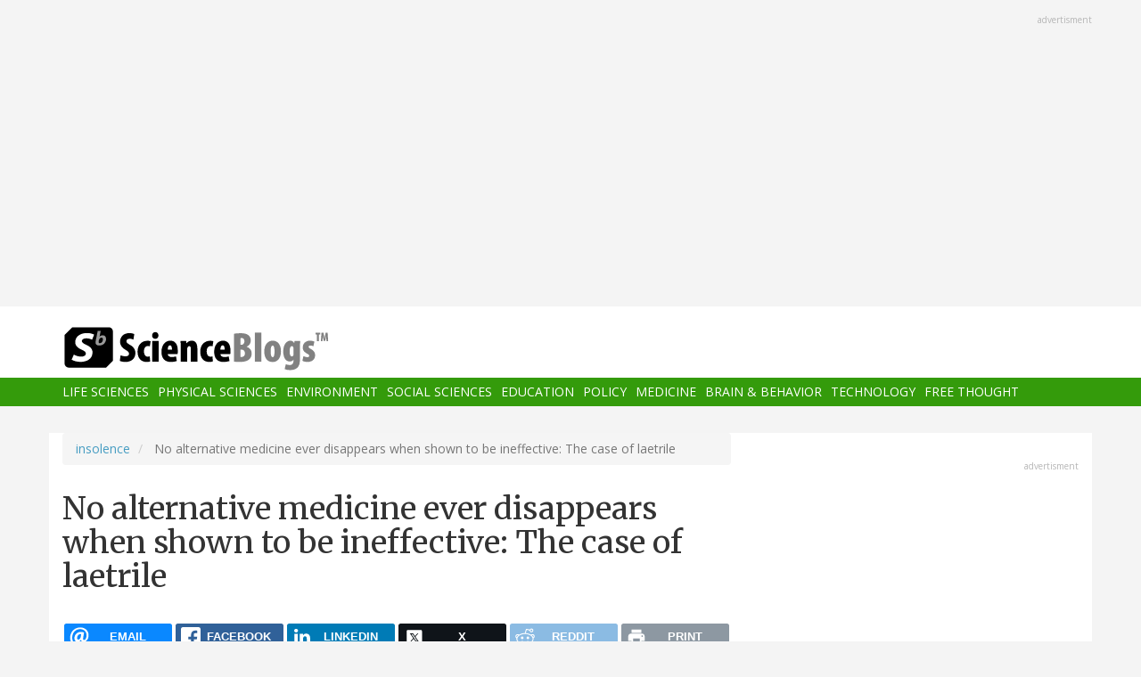

--- FILE ---
content_type: text/html; charset=UTF-8
request_url: https://scienceblogs.com/comment/1363399
body_size: 28811
content:
<!DOCTYPE html>
<html  lang="en" dir="ltr" prefix="content: http://purl.org/rss/1.0/modules/content/  dc: http://purl.org/dc/terms/  foaf: http://xmlns.com/foaf/0.1/  og: http://ogp.me/ns#  rdfs: http://www.w3.org/2000/01/rdf-schema#  schema: http://schema.org/  sioc: http://rdfs.org/sioc/ns#  sioct: http://rdfs.org/sioc/types#  skos: http://www.w3.org/2004/02/skos/core#  xsd: http://www.w3.org/2001/XMLSchema# ">
  <head>
    <meta charset="utf-8" />
<script async src="https://www.googletagmanager.com/gtag/js?id=UA-163469-3"></script>
<script>window.dataLayer = window.dataLayer || [];function gtag(){dataLayer.push(arguments)};gtag("js", new Date());gtag("set", "developer_id.dMDhkMT", true);gtag("config", "UA-163469-3", {"groups":"default","anonymize_ip":true,"page_placeholder":"PLACEHOLDER_page_path","allow_ad_personalization_signals":false});</script>
<meta name="description" content="I recently took a review course in general surgery to prepare for my board recertification examination in December and realized just how much the standard of care had changed in the decade since I last recertified. Then I learned that laetrile is still a thing. If there&#039;s one thing that demonstrates the difference between alternative medicine and real medicine, it&#039;s how no alternative medicine treatment ever goes away, no matter how often it&#039;s shown not to work. Ever." />
<link rel="canonical" href="https://scienceblogs.com/insolence/2017/08/01/no-alternative-medicine-ever-disappears-when-shown-to-be-ineffective-the-case-of-laetrile" />
<link rel="image_src" href="https://scienceblogs.com/files/insolence/files/2017/07/Apricotpits.jpg" />
<meta property="og:description" content="I recently took a review course in general surgery to prepare for my board recertification examination in December and realized just how much the standard of care had changed in the decade since I last recertified. Then I learned that laetrile is still a thing. If there&#039;s one thing that demonstrates the difference between alternative medicine and real medicine, it&#039;s how no alternative medicine treatment ever goes away, no matter how often it&#039;s shown not to work. Ever." />
<meta property="og:image" content="https://scienceblogs.com/files/insolence/files/2017/07/Apricotpits.jpg" />
<meta name="twitter:site" content="@ScienceBlogs" />
<meta name="twitter:description" content="I recently took a review course in general surgery to prepare for my board recertification examination in December and realized just how much the standard of care had changed in the decade since I last recertified. Then I learned that laetrile is still a thing. If there&#039;s one thing that demonstrates the difference between alternative medicine and real medicine, it&#039;s how no alternative medicine treatment ever goes away, no matter how often it&#039;s shown not to work. Ever." />
<meta name="twitter:creator" content="@ScienceBlogs" />
<meta name="twitter:image" content="https://scienceblogs.com/files/insolence/files/2017/07/Apricotpits.jpg" />
<meta name="Generator" content="Drupal 10 (https://www.drupal.org)" />
<meta name="MobileOptimized" content="width" />
<meta name="HandheldFriendly" content="true" />
<meta name="viewport" content="width=device-width, initial-scale=1.0" />
<link rel="icon" href="/files/favicon.ico" type="image/vnd.microsoft.icon" />

    <title>No alternative medicine ever disappears when shown to be ineffective: The case of laetrile | ScienceBlogs</title>
    <link rel="stylesheet" media="all" href="/files/css/css_yWzKvf4yGF4fWKvS19zfRQ-aMLrGD8irRxFSLEVhl8w.css?delta=0&amp;language=en&amp;theme=sciblogs_bs&amp;include=eJwdxNENgCAMBcCF0I5kWmhITQHDA5XtTbyPi60rpT4v9p1PfkPvgJBVGwHRxFvGIaDsTdg3jOVWc8DC0ELC0HCbPqD_vbQ0XT-D6iEB" />
<link rel="stylesheet" media="all" href="//fonts.googleapis.com/css?family=Merriweather:400,700|Open+Sans:400,400i,700" />
<link rel="stylesheet" media="all" href="//netdna.bootstrapcdn.com/font-awesome/4.7.0/css/font-awesome.css" />
<link rel="stylesheet" media="all" href="/files/css/css_5ozCx6MDxJG6eo7IgcshNCKzsUNZM3aPQZQnk48Y5aY.css?delta=3&amp;language=en&amp;theme=sciblogs_bs&amp;include=eJwdxNENgCAMBcCF0I5kWmhITQHDA5XtTbyPi60rpT4v9p1PfkPvgJBVGwHRxFvGIaDsTdg3jOVWc8DC0ELC0HCbPqD_vbQ0XT-D6iEB" />

    
  </head>
  <body class="node-22596 path-node page-node-type-blog has-glyphicons">
    <a href="#main-content" class="visually-hidden focusable skip-link">
      Skip to main content
    </a>
    
      <div class="dialog-off-canvas-main-canvas" data-off-canvas-main-canvas>
    
      <div class="container">
      <div class="row" role="heading">
        


  <div class="region region-header">
    <section id="block-adsh" class="block block-block-content block-block-contentb68b799b-9bbd-4906-8b35-d80453f6f263 clearfix block-ads">
  <div class="ads-note">Advertisment</div>
    <script async src="//pagead2.googlesyndication.com/pagead/js/adsbygoogle.js"></script>
    <!-- SB Leaderboard Responsive -->
    <ins class="adsbygoogle"
         style="display:block"
         data-ad-client="ca-pub-5976931228913298"
         data-ad-slot="2767117744"
         data-ad-format="auto"></ins>
    <script>
    (adsbygoogle = window.adsbygoogle || []).push({});
    </script> 
</section>


  </div>

      </div>
    </div>
  
          <header class="navbar navbar-default container-fluid" id="navbar" role="banner">
              <div class="container">
            <div class="navbar-header">
        


  <div class="region region-navigation">
          <a class="logo navbar-btn col-sm-4" href="/" title="Home" rel="home">
      <img src="/themes/custom/sciblogs_bs/logo.svg" alt="Home" />
    </a>
      
  </div>

                          <button type="button" class="navbar-toggle" data-toggle="collapse" data-target="#navbar-collapse">
            <span class="sr-only">Toggle navigation</span>
            <span class="icon-bar"></span>
            <span class="icon-bar"></span>
            <span class="icon-bar"></span>
          </button>
              </div>
              </div>
            
                    <div id="navbar-collapse" class="navbar-collapse collapse">
          <div class="container">
            


  <div class="region region-navigation-collapsible">
    <nav role="navigation" aria-labelledby="block-sciblogs-bs-main-menu-menu" id="block-sciblogs-bs-main-menu">
            <h2 class="sr-only" id="block-sciblogs-bs-main-menu-menu">Main navigation</h2>

      
      <ul class="menu menu--main nav navbar-nav">
                      <li class="first">
                                        <a href="/channel/life-sciences" data-drupal-link-system-path="taxonomy/term/37591">Life Sciences</a>
              </li>
                      <li>
                                        <a href="/channel/physical-sciences" data-drupal-link-system-path="taxonomy/term/37592">Physical Sciences</a>
              </li>
                      <li>
                                        <a href="/channel/environment" data-drupal-link-system-path="taxonomy/term/37590">Environment</a>
              </li>
                      <li>
                                        <a href="/channel/social-sciences" data-drupal-link-system-path="taxonomy/term/37593">Social Sciences</a>
              </li>
                      <li>
                                        <a href="/channel/education" data-drupal-link-system-path="taxonomy/term/37594">Education</a>
              </li>
                      <li>
                                        <a href="/channel/policy" data-drupal-link-system-path="taxonomy/term/37595">Policy</a>
              </li>
                      <li>
                                        <a href="/channel/medicine" data-drupal-link-system-path="taxonomy/term/37596">Medicine</a>
              </li>
                      <li>
                                        <a href="/channel/brain-and-behavior" data-drupal-link-system-path="taxonomy/term/37597">Brain &amp; Behavior</a>
              </li>
                      <li>
                                        <a href="/channel/technology" data-drupal-link-system-path="taxonomy/term/37598">Technology</a>
              </li>
                      <li class="last">
                                        <a href="/channel/free-thought" data-drupal-link-system-path="taxonomy/term/37599">Free Thought</a>
              </li>
        </ul>
  

  </nav>

  </div>

          </div>
        </div>
            
    </header>
  



  <div role="main" class="main-container container js-quickedit-main-content">
    <div class="row">

                  <section class="col-md-8">

                
                                      



                          
                          <div class="row">
            
          </div>
        
                          <a id="main-content"></a>
          
  
    


  <div class="region region-content">
        <ol class="breadcrumb">
          <li >
                  <a href="/insolence">insolence</a>
              </li>
          <li  class="active">
                  No alternative medicine ever disappears when shown to be ineffective: The case of laetrile
              </li>
      </ol>

<div data-drupal-messages-fallback class="hidden"></div>
    <h1 class="page-header">
<span>No alternative medicine ever disappears when shown to be ineffective: The case of laetrile</span>
</h1>

<section id="block-ridiculouslyresponsivesocialsharebuttons" class="block block-rrssb block-rrssb-block clearfix">
  
    

      <div  class="rrssb rrssb-bs-default">
    <ul class="rrssb-buttons">
          <li class="rrssb-email">
        <a href="mailto:?subject=No%20alternative%20medicine%20ever%20disappears%20when%20shown%20to%20be%20ineffective%3A%20The%20case%20of%20laetrile&amp;body=https%3A%2F%2Fscienceblogs.com%2Finsolence%2F2017%2F08%2F01%2Fno-alternative-medicine-ever-disappears-when-shown-to-be-ineffective-the-case-of-laetrile" >
          <span class="rrssb-icon"></span>
          <span class="rrssb-text">email</span>
        </a>
      </li>
          <li class="rrssb-facebook">
        <a href="https://www.facebook.com/sharer/sharer.php?u=https%3A%2F%2Fscienceblogs.com%2Finsolence%2F2017%2F08%2F01%2Fno-alternative-medicine-ever-disappears-when-shown-to-be-ineffective-the-case-of-laetrile" class="popup">
          <span class="rrssb-icon"></span>
          <span class="rrssb-text">facebook</span>
        </a>
      </li>
          <li class="rrssb-linkedin">
        <a href="https://www.linkedin.com/shareArticle?mini=true&amp;url=https%3A%2F%2Fscienceblogs.com%2Finsolence%2F2017%2F08%2F01%2Fno-alternative-medicine-ever-disappears-when-shown-to-be-ineffective-the-case-of-laetrile&amp;title=No%20alternative%20medicine%20ever%20disappears%20when%20shown%20to%20be%20ineffective%3A%20The%20case%20of%20laetrile" class="popup">
          <span class="rrssb-icon"></span>
          <span class="rrssb-text">linkedin</span>
        </a>
      </li>
          <li class="rrssb-X">
        <a href="https://x.com/intent/tweet?text=No%20alternative%20medicine%20ever%20disappears%20when%20shown%20to%20be%20ineffective%3A%20The%20case%20of%20laetrile&amp;url=https%3A%2F%2Fscienceblogs.com%2Finsolence%2F2017%2F08%2F01%2Fno-alternative-medicine-ever-disappears-when-shown-to-be-ineffective-the-case-of-laetrile" class="popup">
          <span class="rrssb-icon"></span>
          <span class="rrssb-text">X</span>
        </a>
      </li>
          <li class="rrssb-reddit">
        <a href="https://www.reddit.com/submit?url=https%3A%2F%2Fscienceblogs.com%2Finsolence%2F2017%2F08%2F01%2Fno-alternative-medicine-ever-disappears-when-shown-to-be-ineffective-the-case-of-laetrile&amp;title=No%20alternative%20medicine%20ever%20disappears%20when%20shown%20to%20be%20ineffective%3A%20The%20case%20of%20laetrile" class="popup">
          <span class="rrssb-icon"></span>
          <span class="rrssb-text">reddit</span>
        </a>
      </li>
          <li class="rrssb-print">
        <a href="javascript:window.print()" >
          <span class="rrssb-icon"></span>
          <span class="rrssb-text">print</span>
        </a>
      </li>
      </ul>
</div>

  </section>

  


<article data-history-node-id="22596" about="/insolence/2017/08/01/no-alternative-medicine-ever-disappears-when-shown-to-be-ineffective-the-case-of-laetrile" class="blog full clearfix">

      <div class="byline">
      <article typeof="schema:Person" about="/oracknows">
  
            <div class="field field--name-user-picture field--type-image field--label-hidden field--item">  <a href="/oracknows" hreflang="en"><img loading="lazy" src="/files/styles/thumbnail/public/pictures/orac2-150x150-120x120.jpg?itok=N6Y56E-P" width="100" height="100" alt="Profile picture for user oracknows" typeof="foaf:Image" class="img-responsive" />

</a>
</div>
      </article>

      <div class="author m-bot-30">
        By 
<span><a title="View user profile." href="/oracknows" lang="" about="/oracknows" typeof="schema:Person" property="schema:name" datatype="">oracknows</a></span>
 on July 31, 2017.        
      </div>
    </div>
  
  
    

  <div class="content">
    
            <div class="field field--name-body field--type-text-with-summary field--label-hidden field--item"><p>Everything old is new again, or so it always seems with alternative medicine.</p>
<p>Before I explain what I'm talking about a bit more, let me just preface my remarks with an explanation for why there was no post tomorrow. I realize that most people probably don't care that much if I miss a day or two, but I care. Basically, I was in Chicago from Thursday through Sunday taking a rather grueling review course in general surgery offered by the American College of Surgeons. The reason is that I have to take my board recertification examination in general surgery in December. It was an amazing course, and I was stunned at how much outside of my specialty had changed in the decade since I last had to recertify, just as, I'm sure, those who don't specialize in breast surgery were shocked at how much has changed in how the surgical care of breast cancer has changed in the last decade. (I might have more to say about this in a later post.) The primary reason I'm mentioning now (other than because it explains why I didn't manage to get a new post for this blog) is because this change in the standard of care in response to new scientific evidence is one of the greatest features of science-based medicine. It's also one of the biggest contrasts between science-based medicine and alternative medicine; i.e., what I like to call quackery, mainly because it is.</p>
<!--more--><p>I was reminded of this contrast by an article I came across on Buzzfeed yesterday, <a href="https://www.buzzfeed.com/stephaniemlee/apricot-seeds-cancer">These People Are Making Money Off A Bogus Cancer Cure That Doctors Say Could Poison You</a>. Of course, I knew right away what the article was about just from the title, without even having to note that the blurb for the article mentioned apricot seeds. Yes, we're talking laetrile here, and apparently there are still quacks who are partying like it's 1979, which was laetrile's heyday as an alternative cancer cure:</p>
<blockquote><p>
The San Francisco Bay Area doctor had been giving patients a therapy that is essentially a chemical compound found in apricot kernels and known by several names — laetrile, amygdalin, vitamin B17. Richardson had been told it could attack tumors, naturally and precisely. It can also convert into potentially poisonous amounts of cyanide when eaten. But Richardson was a true believer.</p>
<p>“Yes, the evidence that Vitamin B17 is nature’s control for cancer is quite overwhelming,” he wrote in his <a href="https://www.amazon.com/dp/0912986387">book</a>. “So the next time you hear an official spokesman for orthodox medicine proclaim that there is none, you might tell him that such a statement is a ‘self-evident absurdity’ and suggest that he do his homework before posing as an expert.”</p>
<p>Less convinced were the police who, on June 2, 1972, barged into Richardson’s clinic and jailed him on charges of medical quackery. He eventually lost his medical license and was charged with smuggling laetrile, an illegal drug, into the country.
</p></blockquote>
<p>It turns out that Richardson's son is continuing the family business, so to speak:</p>
<blockquote><p>
Now, three decades after Richardson’s death, his son, John Richardson Jr., is no stranger to apricot seeds. Through Apricot Power, his thriving e-commerce store, he sells bitter seeds ($32.99 for 1,500), seed extract-based tablets (up to $97.99 a bottle), and B17-infused anti-aging cream ($49.99). Recipes for apricot-seed pesto, egg nog, and marzipan offer a “delicious and easy” way to work the supposed superfood into your diet, and videos explain why the site’s mission is to “get B17 into every body!” Though Richardson Jr. won’t reveal revenue numbers, he says his family operation of around 10 employees has served “thousands” of customers all over the world since it launched in 1999.
</p></blockquote>
<p>See what I mean? In the early 1980s, clinical trials showed that laetrile had no appreciable anticancer effect in humans and that it was also toxic. (The reason, of course, is the cyanide.) In science-based medicine, that would have been that. The treatment would have abandoned. But that's not how alternative medicine works. True, laetrile did fade in popularity for a couple of decades after that, but of late it appears to be undergoing somewhat of a resurgence and "renaissance" (if you can call the revival of dangerous quackery a "renaissance"). I first noticed it three years ago when Eric Merola, the man behind two propaganda films promoting Stanislaw Burzynski's cancer quackery, decided to shift topics to—you guessed it—laetrile. He directed a documentary entitled <a href="http://www.secondopinionfilm.com" rel="nofollow">Second Opinion: Laetrile at Sloan-Kettering</a>, which, like his films on Burzynski were full of misinformation, obvious bias and spin, and just plain quackery and pseudoscience. Basically, as I discussed in <a href="http://scienceblogs.com/insolence/2014/02/20/laetrile-everything-old-is-new-again-or-at-least-eric-merola-hopes-so/">my deconstruction of his film</a>, the central idea being that Ralph Moss, who was a science writer of some sort at Memorial Sloan-Kettering Cancer Center and is now laetrile's foremost popularizer, along with other MSKCC employees, "leaked" documents "proving" that laetrile/amygdalin had incredible anticancer activity. It was the same old thing. According to Merola, the negative clinical trials were "rigged not to work." According to Merola, Laetrile “tested positively” in preclinical studies but that those results were "covered up" (of course). Other works supposedly showing the efficacy of laetrile was "suppressed."\</p>
<p>You get the idea.</p>
<p>It turns out that Richardson is a bit more canny in that he states very,."We don’t mention the C-word in our company," the "C-word" being cancer. The Buzzfeed article also notes:</p>
<blockquote><p>
If a customer review on Apricot Power’s website even mentions the term, the company leaves a comment pointing out that it doesn’t make any disease or illness-related claims about its products. Legally, it can’t: The FDA prohibits companies from selling laetrile, under any name, as a cancer treatment, because studies have found it to be at best ineffective, and at worst toxic.
</p></blockquote>
<p>Holy <a href="http://scienceblogs.com/whitecoatunderground/2008/01/14/quack-miranda-warning/">quack Miranda warning</a>, Batman! I've never seen a company actually respond to any mention of cancer on its social media pages with a pre-emptive quack Miranda before!</p>
<p>And, thanks to that same social media, everything old is new yet again:</p>
<blockquote><p>
In laetrile’s heyday in 1981, a doctor called it “the slickest, most sophisticated, and certainly the most remunerative cancer quack promotion in medical history.” Three decades later, the internet has only spread the gospel, creating an unstoppable, hydra-headed ecosystem of buyers and sellers.
</p></blockquote>
<p>I've discussed this before, of course, but I'll briefly cover it again, mainly because there are likely to be newbies reading this. Basically, according to this article, the idea behind laetrile is that the body is lacking in a nutrient that proponents call "vitamin B17." That's sort of true, but only the latest iteration in the ever-morphing scientific "explanations" for how laetrile/amygdalin/vitamin B17 "works."  Basically, “<a href="http://www.quackwatch.org/01QuackeryRelatedTopics/Cancer/laetrile.html">Laetrile</a>” is the trade name for laevo-mandelonitrile-beta-glucuronoside, a substance allegedly synthesized by Ernst T. Krebs, Jr. in the 1920s. It’s chemically related to amygdalin, a substance found naturally in the pits of apricots and some other fruits. Again, most proponents of Laetrile for the treatment of cancer use the terms “Laetrile” and amygdalin interchangeably, and I generally do as well. Historically, amygdalin was tried as an anticancer agent as early as 1892, but was abandoned because it was ineffective and toxic, its toxicity deriving from how it can break down in the body into glucose, benzaldehyde, and hydrogen cyanide.</p>
<p>Like the rationale for many forms of quackery, the rationale for Laetrile has shifted over the decades. In the 1950s, Ernst T. Krebs, Jr. claimed that cancer tissues are rich in an enzyme that causes amygdalin to release cyanide, which would destroy the cancer cells. Supposedly noncancerous tissues are protected by another enzyme. Later, Krebs claimed that Laetrile/amygdalin is a vitamin (B17) and, of course, cancer is due to a deficiency in that particular vitamin. Other claims have shifted, from Laetrile being a cancer cure to being able to “control” cancer to being a cancer “preventative.” Then, like so many alternative medicines, the indications for its use went what the military might call "mission creep" in that it was advocated for more and more conditions. These days, amygdalin/vitamin B17/laetrile is advocated for almost anything that ails you, just like the snake oil peddled by wandering salesmen 150 years ago.</p>
<p>So how did Richardson's father get involved with selling amygdalin? He met up with Krebs, of course:</p>
<blockquote><p>
A successful salesperson must buy into what they’re selling, and Richardson Jr. is all in. Growing up in the Bay Area suburb of Orinda, he and his seven siblings weren’t fed sugar or processed wheat, an abstention he keeps up to this day. He says he started eating apricot seeds for his health at age 5. Now 52, he’s up to 40 a day.</p>
<p>The seeds contain amygdalin, a compound also found in apple seeds and almonds. In the 1950s, Ernst T. Krebs Jr., a self-described doctor and biochemist with no medical degree, patented a purified form of amygdalin that he called “laetrile.” He also promoted it as “vitamin B17,” although it’s not an officially recognized vitamin.</p>
<p>In 1971, Krebs Jr. shared with the elder Richardson his theory of how this nutrient could stop cancer growth. As Richardson later summarized: “[N]ature’s mechanism will not work if one fails to eat the foods that contain this necessary vitamin, which is exactly what has happened to modern man, whose food supply has become further and further removed from the natural state.”
</p></blockquote>
<p>Also, presaging how the antivaccine movement and other supporters of quackery have become more associated with anti-government conservative/libertarian movements, here's what happened when the elder Richardson was arrested in 1972 for selling laetrile:</p>
<blockquote><p>
When the elder Richardson was arrested in 1972 (on charges that were dropped), it prompted his fellow members of the John Birch Society, the far-right conspiracist group of the era, to start a lobbying group to legalize laetrile. Later, Richardson was fined $20,000 and placed on probation on charges of conspiracy to smuggle laetrile from Mexico to the US. Indictments against him and 18 other accused promoters noted that he had deposited $2.5 million in his bank account over two years.
</p></blockquote>
<p>Laetrile isn't being called laetrile much any more, but rather vitamin B17 or amygdalin, or it's being sold in the form of apricot seeds. It's a rather obvious "rebranding" to avoid the FDA and FTC's ban on advertising laetrile for cancer. Avoid the "C-word," throw in the liberal use of the quack Miranda warning, and start marketing laetrile as a dietary supplement, the better to avoid having to demonstrate efficacy and safety.</p>
<p>Another feature of this sort of marketing is that the companies selling supplements like amygdalin don't actually have to make health claims. They can outsource it to the internet communities of believers who trade alternative cancer cure testimonials, to believers who have written books, made videos and movies, and write blogs. Of course, as I've said so many times before, dead patients don't give testimonials; so of course only the patients who are still alive and doing relatively well are the ones promoting amygdalin with their stories. People you don't hear about are cancer patients like this:</p>
<blockquote><p>
Campbell had a daughter who, not long after she was born, developed a rare, aggressive brain cancer and died. More than five years later, Campbell developed cancer, too, in her breast. Having watched her daughter undergo chemotherapy and radiation, she was determined to avoid them herself. So she started juicing, eating an all-vegetarian diet, and ordering cannabis oil and apricot seeds online. “She said, ‘This is my journey, it’s my body, I have to do it on my own,’” recalled Beggs, who lives in Northern Ireland. “‘You’re either with me or against me.’”</p>
<p>Beggs understood why Campbell distrusted conventional therapies, but “at the same time, we were so fearful,” she said. Campbell’s tumor kept growing until she finally agreed to have a mastectomy. Then new tumors sprouted in her liver and spine.</p>
<p>Campbell died in October 2015, soon after her 33rd birthday. By the end, she was up to 40 apricot kernels a day, her aunt said.
</p></blockquote>
<p>In quackery, be it cancer quackery or quackery used for other diseases, no treatment, no matter how ineffective and even toxic, ever disappears. No treatment ever disappears after being shown by science to be ineffective. The story of laetrile shows us that. The difference between quackery and science-based medicine could not be clearer.</p>
</div>
      
  <div class="field field--name-field-blog-tags field--type-entity-reference field--label-inline">
    <div class="field--label">Tags</div>
          <div class="field--items">
              <div class="field--item"><a href="/tag/cancer" hreflang="en">cancer</a></div>
          <div class="field--item"><a href="/tag/complementary-and-alternative-medicine" hreflang="en">complementary and alternative medicine</a></div>
          <div class="field--item"><a href="/tag/medicine" hreflang="en">medicine</a></div>
          <div class="field--item"><a href="/tag/quackery-0" hreflang="en">Quackery</a></div>
          <div class="field--item"><a href="/tag/skepticismcritical-thinking" hreflang="en">Skepticism/Critical Thinking</a></div>
          <div class="field--item"><a href="/tag/amygdalin" hreflang="en">amygdalin</a></div>
          <div class="field--item"><a href="/tag/laetrile" hreflang="en">laetrile</a></div>
          <div class="field--item"><a href="/tag/quackery" hreflang="en">quackery</a></div>
          <div class="field--item"><a href="/tag/vitamin-b17" hreflang="en">vitamin B17</a></div>
          <div class="field--item"><a href="/tag/cancer" hreflang="en">cancer</a></div>
          <div class="field--item"><a href="/tag/complementary-and-alternative-medicine" hreflang="en">complementary and alternative medicine</a></div>
          <div class="field--item"><a href="/tag/medicine" hreflang="en">medicine</a></div>
              </div>
      </div>

  <div class="field field--name-field-blog-categories field--type-entity-reference field--label-inline">
    <div class="field--label">Categories</div>
          <div class="field--items">
              <div class="field--item"><a href="/channel/social-sciences" hreflang="en">Social Sciences</a></div>
              </div>
      </div>
<ul class="links inline list-inline"><li class="comment-forbidden"></li></ul>
  </div>
  
  <div class="region region-content-bottom">
    


  <div class="region region-content-bottom">
    



  <div class="views-element-container block block-views block-views-blockelastic-blocks-block-1 clearfix" id="block-sciblogs-bs-views-block-elastic-blocks-block-1">
  
            <h3>More like this</h3>
        
      <div class="form-group"><div class="view view-elastic-blocks view-id-elastic_blocks view-display-id-block_1 js-view-dom-id-4cfc20cdb09332c3548555957199bfd0f72672d1abef46a3c6cd3bc5622fe431">
  
    
      
      <div class="view-content">
          <div class="col-sm-6 eq-height m-bot-30 views-row"><div class="views-field views-field-title"><h4 class="field-content"><a href="/moleculeoftheday/2006/09/01/amygdalinlaetrile-cancer-quack" hreflang="und">Amygdalin/Laetrile: (Cancer quacks: Weigh in)</a></h4></div><div class="views-field views-field-body"><span class="field-content">Now with cyanide, it's Laetrile:

Which hydrolyzes to:
</span></div></div>
    <div class="col-sm-6 eq-height m-bot-30 views-row"><div class="views-field views-field-title"><h4 class="field-content"><a href="/insolence/2014/02/20/laetrile-everything-old-is-new-again-or-at-least-eric-merola-hopes-so" hreflang="und">Laetrile: Everything old is new again, or at least Eric Merola hopes so</a></h4></div><div class="views-field views-field-body"><span class="field-content">Remember our old buddy Eric Merola?</span></div></div>
    <div class="col-sm-6 eq-height m-bot-30 views-row"><div class="views-field views-field-title"><h4 class="field-content"><a href="/insolence/2009/09/21/is-bill-maher-really-that-ignorant-part-2" hreflang="und">Is Bill Maher really that ignorant? (part IV): Bill loves him some cancer quackery</a></h4></div><div class="views-field views-field-body"><span class="field-content">I've asked at least three times on this blog, "Is Bill Maher that ignorant?"</span></div></div>
    <div class="col-sm-6 eq-height m-bot-30 views-row"><div class="views-field views-field-title"><h4 class="field-content"><a href="/insolence/2007/05/22/complementary-and-alternative-medicine-a" hreflang="und">Complementary and alternative medicine: A double standard</a></h4></div><div class="views-field views-field-body"><span class="field-content">While I'm on the topic of alternative medicine and NCCAM again, I've said on many occasions that I reject the distinction between evidence-based medicine and "alternative medicine" as a false di</span></div></div>

    </div>
  
          </div>
</div>

  </div>

  </div>

  </div>

  <div class="content comments">
    

<section>
  
  


<article data-comment-user-id="0" id="comment-1363372" class="js-comment comment-wrapper clearfix">
    <mark class="hidden" data-comment-timestamp="1501556118"></mark>

  <div class="well">
          
      <strong></strong>
      
        
            <div class="field field--name-comment-body field--type-text-long field--label-hidden field--item"><blockquote><p> Recipes for apricot-seed pesto, egg nog, and marzipan...</p></blockquote>
<p>Gotta love that marzipan  taste! You drink benzaldehyde every time you drink DiSarrono™, or almond extract. The bitter almond has laetrile, but in about ½ to ⅓ the amount of apricot seeds. The bitterness was bred-out of most almonds over the past few thousand years.</p>
<p>I think they are good. There is a strong resemblance between apricot seeds and bitter almonds. I stuff them inside of dates (get your mind out of the gutter people.)</p>
<p>What I found bizarre about the whole deal is that the laetrile proponents actually put-out an <a href="https://www.youtube.com/watch?v=ul9srSJ4VQM">old-school promotional video in Technichrome</a>, where they actually made the bold claim that "cancer <i>is</i> a laetrile deficiency", made manifest by switching from a natural raw plant diet to a cooked diet. (Tell that to the mice given 7,12-dimethylbenz(a)anthracene.)</p>
<p>But apricot seeds are unlikely to kill you with cyanide before the bitterness gets overwhelming.</p>
<p>It would be interesting to see if it actually accumulated in cancer cells (some molecules are actually known to do this) like they claim. But I don't foresee any ¹³C-amygdalin studies in the near future, so I'll probably never know.</p>
<blockquote><p>One patient, however, challenged with a large intake of raw almonds, had transient symptoms of cyanide toxic reaction with escalating blood cyanide levels. This small study indicates that amygdalin in the doses employed produces few clinical side effects. A definite hazard of cyanide toxic reaction must be assumed, however, and possible long-term side effects remain unknown.</p></blockquote>
<p><a href="http://jamanetwork.com/journals/jama/article-abstract/373671">A Pharmacologic and Toxicological Study of Amygdalin</a><br>
<i>JAMA</i>,<br>
2.13.1981</p>
</div>
      

<ul class="links inline list-inline"><li class="comment-forbidden"></li></ul>
  </div>
  
  <footer>
    
    <em>By <span lang="" typeof="schema:Person" property="schema:name" datatype="">Sara (not verified)</span> on 31 Jul 2017 <a href="https://scienceblogs.com/insolence/2017/08/01/no-alternative-medicine-ever-disappears-when-shown-to-be-ineffective-the-case-of-laetrile#comment-1363372">#permalink</a></em>
    
    <article typeof="schema:Person" about="/user/0">
  
            <div class="field field--name-user-picture field--type-image field--label-hidden field--item">  <a href="/user/0" hreflang="und"><img loading="lazy" src="/files/styles/thumbnail/public/default_images/icon-user.png?itok=yQw_eG_q" width="100" height="100" alt="User Image" typeof="foaf:Image" class="img-responsive" />

</a>
</div>
      </article>


          </footer>


  
</article>




<article data-comment-user-id="0" id="comment-1363373" class="js-comment comment-wrapper clearfix">
    <mark class="hidden" data-comment-timestamp="1501557525"></mark>

  <div class="well">
          
      <strong></strong>
      
        
            <div class="field field--name-comment-body field--type-text-long field--label-hidden field--item"><p>"You’re either with me or against me." and "America, Love It or Leave It" have to be two of the most famous false dichotomies of all time, although I'm sure there are others.</p>
</div>
      

<ul class="links inline list-inline"><li class="comment-forbidden"></li></ul>
  </div>
  
  <footer>
    
    <em>By <span lang="" typeof="schema:Person" property="schema:name" datatype="">Edward (not verified)</span> on 31 Jul 2017 <a href="https://scienceblogs.com/insolence/2017/08/01/no-alternative-medicine-ever-disappears-when-shown-to-be-ineffective-the-case-of-laetrile#comment-1363373">#permalink</a></em>
    
    <article typeof="schema:Person" about="/user/0">
  
            <div class="field field--name-user-picture field--type-image field--label-hidden field--item">  <a href="/user/0" hreflang="und"><img loading="lazy" src="/files/styles/thumbnail/public/default_images/icon-user.png?itok=yQw_eG_q" width="100" height="100" alt="User Image" typeof="foaf:Image" class="img-responsive" />

</a>
</div>
      </article>


          </footer>


  
</article>




<article data-comment-user-id="0" id="comment-1363374" class="js-comment comment-wrapper clearfix">
    <mark class="hidden" data-comment-timestamp="1501565297"></mark>

  <div class="well">
          
      <strong></strong>
      
        
            <div class="field field--name-comment-body field--type-text-long field--label-hidden field--item"><p>Ah yes, I remember the good old days of Vitamin B17. Scientific studies showed that: <a href="https://www.ncbi.nlm.nih.gov/pubmed/25918920">The claims that laetrile or amygdalin have beneficial effects for cancer patients are not currently supported by sound clinical data. There is a considerable risk of serious adverse effects from cyanide poisoning after laetrile or amygdalin, especially after oral ingestion. The risk-benefit balance of laetrile or amygdalin as a treatment for cancer is therefore unambiguously negative.</a></p>
<p>But who cares about science when you can do <a href="http://apricotseeds.com.au/Vitamin-B17.html">this</a>?</p>
</div>
      

<ul class="links inline list-inline"><li class="comment-forbidden"></li></ul>
  </div>
  
  <footer>
    
    <em>By <span lang="" typeof="schema:Person" property="schema:name" datatype="">Chris Preston (not verified)</span> on 01 Aug 2017 <a href="https://scienceblogs.com/insolence/2017/08/01/no-alternative-medicine-ever-disappears-when-shown-to-be-ineffective-the-case-of-laetrile#comment-1363374">#permalink</a></em>
    
    <article typeof="schema:Person" about="/user/0">
  
            <div class="field field--name-user-picture field--type-image field--label-hidden field--item">  <a href="/user/0" hreflang="und"><img loading="lazy" src="/files/styles/thumbnail/public/default_images/icon-user.png?itok=yQw_eG_q" width="100" height="100" alt="User Image" typeof="foaf:Image" class="img-responsive" />

</a>
</div>
      </article>


          </footer>


  
</article>




<article data-comment-user-id="0" id="comment-1363375" class="js-comment comment-wrapper clearfix">
    <mark class="hidden" data-comment-timestamp="1501567021"></mark>

  <div class="well">
          
      <strong></strong>
      
        
            <div class="field field--name-comment-body field--type-text-long field--label-hidden field--item"><p>"In quackery, be it cancer quackery or quackery used for other diseases, no treatment, no matter how ineffective and even toxic, ever disappears." Some do:<br>
<a href="https://www.orau.org/ptp/collection/quackcures/quackcures.htm">https://www.orau.org/ptp/collection/quackcures/quackcures.htm</a></p>
</div>
      

<ul class="links inline list-inline"><li class="comment-forbidden"></li></ul>
  </div>
  
  <footer>
    
    <em>By <span lang="" typeof="schema:Person" property="schema:name" datatype="">Daniel Corcos (not verified)</span> on 01 Aug 2017 <a href="https://scienceblogs.com/insolence/2017/08/01/no-alternative-medicine-ever-disappears-when-shown-to-be-ineffective-the-case-of-laetrile#comment-1363375">#permalink</a></em>
    
    <article typeof="schema:Person" about="/user/0">
  
            <div class="field field--name-user-picture field--type-image field--label-hidden field--item">  <a href="/user/0" hreflang="und"><img loading="lazy" src="/files/styles/thumbnail/public/default_images/icon-user.png?itok=yQw_eG_q" width="100" height="100" alt="User Image" typeof="foaf:Image" class="img-responsive" />

</a>
</div>
      </article>


          </footer>


  
</article>




<article data-comment-user-id="0" id="comment-1363376" class="js-comment comment-wrapper clearfix">
    <mark class="hidden" data-comment-timestamp="1501567229"></mark>

  <div class="well">
          
      <strong></strong>
      
        
            <div class="field field--name-comment-body field--type-text-long field--label-hidden field--item"><blockquote><p>When the elder Richardson was arrested in 1972 (on charges that were dropped), it prompted his fellow members of the John Birch Society, the far-right conspiracist group of the era, to start a lobbying group to legalize laetrile.</p></blockquote>
<p>The John Birch Society never went away, either. It has taken over the Republican Party. You may have heard of the Koch brothers, billionaires who bankroll the Republican party. Their father co-founded the John Birch Society.</p>
<p>The "theory" here (I use that term very loosely) is that if the free market were able to decide things, we would have effective and affordable cures for any and all diseases. The real world doesn't work that way. Somebody has to pay for the research, and has been mentioned in other posts, only about one in ten prospective new drugs make it through the process. Meanwhile, people are free to ignore the research that shows that treatments like "vitamin B17" are ineffective at best. Libertarian economics assumes that people are rational actors. Many are not, especially when they are ill.</p>
</div>
      

<ul class="links inline list-inline"><li class="comment-forbidden"></li></ul>
  </div>
  
  <footer>
    
    <em>By <span lang="" typeof="schema:Person" property="schema:name" datatype="">Eric Lund (not verified)</span> on 01 Aug 2017 <a href="https://scienceblogs.com/insolence/2017/08/01/no-alternative-medicine-ever-disappears-when-shown-to-be-ineffective-the-case-of-laetrile#comment-1363376">#permalink</a></em>
    
    <article typeof="schema:Person" about="/user/0">
  
            <div class="field field--name-user-picture field--type-image field--label-hidden field--item">  <a href="/user/0" hreflang="und"><img loading="lazy" src="/files/styles/thumbnail/public/default_images/icon-user.png?itok=yQw_eG_q" width="100" height="100" alt="User Image" typeof="foaf:Image" class="img-responsive" />

</a>
</div>
      </article>


          </footer>


  
</article>




<article data-comment-user-id="0" id="comment-1363377" class="js-comment comment-wrapper clearfix">
    <mark class="hidden" data-comment-timestamp="1501567679"></mark>

  <div class="well">
          
      <strong></strong>
      
        
            <div class="field field--name-comment-body field--type-text-long field--label-hidden field--item"><p>By any measure, John ("the elder") Richardson made a huge amount of money off laetrile. From the Quackwatch article about the rise and fall of laetrile (the fall part seems to have been premature):</p>
<p>"In 1974, he reported that his medical practice had grossed $783,000, with a net income of $172,981. By charging patients $2,000 for a course of Laetrile, Richardson managed to increase his net income 17-fold in just two years. According to his income tax returns, Richardson grossed $2.8 million dollars from his Laetrile practice between January 1973 and March 1976. The actual amount of money he received may have even been higher. In Laetrile Case Histories, he claimed to have treated 4,000 patients, with an average charge of $2,500 per patient. Culbert states that by 1976 Richardson had treated 6,000 patients. If these figures are correct, Richardson would have grossed between $10 and $15 million dollars during this time."</p>
<p><a href="https://www.quackwatch.org/01QuackeryRelatedTopics/Cancer/laetrile.html">https://www.quackwatch.org/01QuackeryRelatedTopics/Cancer/laetrile.html</a></p>
</div>
      

<ul class="links inline list-inline"><li class="comment-forbidden"></li></ul>
  </div>
  
  <footer>
    
    <em>By <span lang="" typeof="schema:Person" property="schema:name" datatype="">Dangerous Bacon (not verified)</span> on 01 Aug 2017 <a href="https://scienceblogs.com/insolence/2017/08/01/no-alternative-medicine-ever-disappears-when-shown-to-be-ineffective-the-case-of-laetrile#comment-1363377">#permalink</a></em>
    
    <article typeof="schema:Person" about="/user/0">
  
            <div class="field field--name-user-picture field--type-image field--label-hidden field--item">  <a href="/user/0" hreflang="und"><img loading="lazy" src="/files/styles/thumbnail/public/default_images/icon-user.png?itok=yQw_eG_q" width="100" height="100" alt="User Image" typeof="foaf:Image" class="img-responsive" />

</a>
</div>
      </article>


          </footer>


  
</article>




<article data-comment-user-id="0" id="comment-1363378" class="js-comment comment-wrapper clearfix">
    <mark class="hidden" data-comment-timestamp="1501569529"></mark>

  <div class="well">
          
      <strong></strong>
      
        
            <div class="field field--name-comment-body field--type-text-long field--label-hidden field--item"><p>The marketing of this peach pit snake oil completely feeds into the "look how wide awake I am  by doing my own research" attitude of their typical customer who has to believe that the FDA/government/Big Pharma are all suppressing this miracle cure. Suppressing it so much that you have to be oh-so-clever to even find it on line. In a sick, killing-cancer-patients-without-a-shred-of-humanity, it is ingenious.</p>
</div>
      

<ul class="links inline list-inline"><li class="comment-forbidden"></li></ul>
  </div>
  
  <footer>
    
    <em>By <span lang="" typeof="schema:Person" property="schema:name" datatype="">Chris Hickie (not verified)</span> on 01 Aug 2017 <a href="https://scienceblogs.com/insolence/2017/08/01/no-alternative-medicine-ever-disappears-when-shown-to-be-ineffective-the-case-of-laetrile#comment-1363378">#permalink</a></em>
    
    <article typeof="schema:Person" about="/user/0">
  
            <div class="field field--name-user-picture field--type-image field--label-hidden field--item">  <a href="/user/0" hreflang="und"><img loading="lazy" src="/files/styles/thumbnail/public/default_images/icon-user.png?itok=yQw_eG_q" width="100" height="100" alt="User Image" typeof="foaf:Image" class="img-responsive" />

</a>
</div>
      </article>


          </footer>


  
</article>




<article data-comment-user-id="0" id="comment-1363379" class="js-comment comment-wrapper clearfix">
    <mark class="hidden" data-comment-timestamp="1501571685"></mark>

  <div class="well">
          
      <strong></strong>
      
        
            <div class="field field--name-comment-body field--type-text-long field--label-hidden field--item"><p>What's sickening is that Richardson Jr. pops up in the comments of that story to defend himself and state repeatedly that he never claims to cure anything.He's only selling a healthy food that we all need and are lacking in our modern diet.</p>
<p>Of course he's so deep in denial that he doesn't realize that other a$$hats like Mike Adams, Ty Bollinger, Ralph Moss and Eric Merola (among many others) do all his marketing for him. They drive business to his website, desperate people hoping to cure their cancer because Ty Bollinger says it works. It's all "nudge nudge wink wink but Richardson is fully complicit and knows exactly what's going on.</p>
<p>I wouldn't be surprised if he shows up here too to refute/market.</p>
<p>Oh, and another Bollinger shill in the comments claims his daughter cured her cancer TWICE, both times 30 days from death (how would he know?) by eating Richardson's pits.</p>
</div>
      

<ul class="links inline list-inline"><li class="comment-forbidden"></li></ul>
  </div>
  
  <footer>
    
    <em>By <span lang="" typeof="schema:Person" property="schema:name" datatype="">Woo Fighter (not verified)</span> on 01 Aug 2017 <a href="https://scienceblogs.com/insolence/2017/08/01/no-alternative-medicine-ever-disappears-when-shown-to-be-ineffective-the-case-of-laetrile#comment-1363379">#permalink</a></em>
    
    <article typeof="schema:Person" about="/user/0">
  
            <div class="field field--name-user-picture field--type-image field--label-hidden field--item">  <a href="/user/0" hreflang="und"><img loading="lazy" src="/files/styles/thumbnail/public/default_images/icon-user.png?itok=yQw_eG_q" width="100" height="100" alt="User Image" typeof="foaf:Image" class="img-responsive" />

</a>
</div>
      </article>


          </footer>


  
</article>




<article data-comment-user-id="0" id="comment-1363380" class="js-comment comment-wrapper clearfix">
    <mark class="hidden" data-comment-timestamp="1501576144"></mark>

  <div class="well">
          
      <strong></strong>
      
        
            <div class="field field--name-comment-body field--type-text-long field--label-hidden field--item"><p>From Richardson senior</p>
<blockquote><p>“[N]ature’s mechanism will not work if one fails to eat the foods that contain this necessary vitamin, which is exactly what has happened to modern man, whose food supply has become further and further removed from the natural state.”</p></blockquote>
<p>Because the Ancients (tm)  had a daily access to apricot seeds?<br>
Oh, I get it, it's just the same storyline as "live food". Modern food is depleted of nutrients, so you need to eat multivitamin pills instead. With extra selenium.</p>
<p>Meanwhile, in UK, a man was hospitalized this week <a>after eating 3 cherry stones</a>. Yep, cyanide poisoning.<br>
B17 doesn't sound that necessary for life, finally.</p>
<p>@ Woo Fighter</p>
<blockquote><p>his daughter cured her cancer TWICE, both times 30 days from death (how would he know?)</p></blockquote>
<p>There is this little countdown-running clock above everybody's head, didn't you notice it?</p>
</div>
      

<ul class="links inline list-inline"><li class="comment-forbidden"></li></ul>
  </div>
  
  <footer>
    
    <em>By <span lang="" typeof="schema:Person" property="schema:name" datatype="">Helianthus (not verified)</span> on 01 Aug 2017 <a href="https://scienceblogs.com/insolence/2017/08/01/no-alternative-medicine-ever-disappears-when-shown-to-be-ineffective-the-case-of-laetrile#comment-1363380">#permalink</a></em>
    
    <article typeof="schema:Person" about="/user/0">
  
            <div class="field field--name-user-picture field--type-image field--label-hidden field--item">  <a href="/user/0" hreflang="und"><img loading="lazy" src="/files/styles/thumbnail/public/default_images/icon-user.png?itok=yQw_eG_q" width="100" height="100" alt="User Image" typeof="foaf:Image" class="img-responsive" />

</a>
</div>
      </article>


          </footer>


  
</article>




<article data-comment-user-id="0" id="comment-1363381" class="js-comment comment-wrapper clearfix">
    <mark class="hidden" data-comment-timestamp="1501577471"></mark>

  <div class="well">
          
      <strong></strong>
      
        
            <div class="field field--name-comment-body field--type-text-long field--label-hidden field--item"><blockquote><p>Oh, and another Bollinger shill in the comments claims his daughter cured her cancer TWICE, both times 30 days from death (how would he know?) by eating Richardson’s pits.</p></blockquote>
<p>In addition to the logical flaw you spotted, there is the problem of why someone whose cancer was supposedly cured would have a recurrence. I suspect she stopped her treatment a little too soon the first time around. And how would this guy know that his daughter wasn't also (or instead) getting science-based treatment?</p>
</div>
      

<ul class="links inline list-inline"><li class="comment-forbidden"></li></ul>
  </div>
  
  <footer>
    
    <em>By <span lang="" typeof="schema:Person" property="schema:name" datatype="">Eric Lund (not verified)</span> on 01 Aug 2017 <a href="https://scienceblogs.com/insolence/2017/08/01/no-alternative-medicine-ever-disappears-when-shown-to-be-ineffective-the-case-of-laetrile#comment-1363381">#permalink</a></em>
    
    <article typeof="schema:Person" about="/user/0">
  
            <div class="field field--name-user-picture field--type-image field--label-hidden field--item">  <a href="/user/0" hreflang="und"><img loading="lazy" src="/files/styles/thumbnail/public/default_images/icon-user.png?itok=yQw_eG_q" width="100" height="100" alt="User Image" typeof="foaf:Image" class="img-responsive" />

</a>
</div>
      </article>


          </footer>


  
</article>




<article data-comment-user-id="0" id="comment-1363382" class="js-comment comment-wrapper clearfix">
    <mark class="hidden" data-comment-timestamp="1501578289"></mark>

  <div class="well">
          
      <strong></strong>
      
        
            <div class="field field--name-comment-body field--type-text-long field--label-hidden field--item"><p>Oh, she's showing up in the comments now too. Here's the short story: she takes the pits, her tumours go away. She stops taking them and the tumours come back. They disappear within days of starting the pits again. Both times she was "30 days from eternity."</p>
</div>
      

<ul class="links inline list-inline"><li class="comment-forbidden"></li></ul>
  </div>
  
  <footer>
    
    <em>By <span lang="" typeof="schema:Person" property="schema:name" datatype="">Woo Fighter (not verified)</span> on 01 Aug 2017 <a href="https://scienceblogs.com/insolence/2017/08/01/no-alternative-medicine-ever-disappears-when-shown-to-be-ineffective-the-case-of-laetrile#comment-1363382">#permalink</a></em>
    
    <article typeof="schema:Person" about="/user/0">
  
            <div class="field field--name-user-picture field--type-image field--label-hidden field--item">  <a href="/user/0" hreflang="und"><img loading="lazy" src="/files/styles/thumbnail/public/default_images/icon-user.png?itok=yQw_eG_q" width="100" height="100" alt="User Image" typeof="foaf:Image" class="img-responsive" />

</a>
</div>
      </article>


          </footer>


  
</article>




<article data-comment-user-id="0" id="comment-1363383" class="js-comment comment-wrapper clearfix">
    <mark class="hidden" data-comment-timestamp="1501582574"></mark>

  <div class="well">
          
      <strong></strong>
      
        
            <div class="field field--name-comment-body field--type-text-long field--label-hidden field--item"><p>So 'Vitamin B17' is rearing it's ugly head again. I have a book from the 1970s that covers a whole range of health fads, from Organic Food to various strange concoctions guaranteed to cure all ills and of course 'Vitiamin B15' (Pangamic Acid)...</p>
</div>
      

<ul class="links inline list-inline"><li class="comment-forbidden"></li></ul>
  </div>
  
  <footer>
    
    <em>By <span lang="" typeof="schema:Person" property="schema:name" datatype="">Graham (not verified)</span> on 01 Aug 2017 <a href="https://scienceblogs.com/insolence/2017/08/01/no-alternative-medicine-ever-disappears-when-shown-to-be-ineffective-the-case-of-laetrile#comment-1363383">#permalink</a></em>
    
    <article typeof="schema:Person" about="/user/0">
  
            <div class="field field--name-user-picture field--type-image field--label-hidden field--item">  <a href="/user/0" hreflang="und"><img loading="lazy" src="/files/styles/thumbnail/public/default_images/icon-user.png?itok=yQw_eG_q" width="100" height="100" alt="User Image" typeof="foaf:Image" class="img-responsive" />

</a>
</div>
      </article>


          </footer>


  
</article>




<article data-comment-user-id="0" id="comment-1363384" class="js-comment comment-wrapper clearfix">
    <mark class="hidden" data-comment-timestamp="1501583544"></mark>

  <div class="well">
          
      <strong></strong>
      
        
            <div class="field field--name-comment-body field--type-text-long field--label-hidden field--item"><p>"an explanation for why there was no post tomorrow."</p>
<p>Sorry for being pedantic, but I think you broke the space-time continuum ;-)</p>
</div>
      

<ul class="links inline list-inline"><li class="comment-forbidden"></li></ul>
  </div>
  
  <footer>
    
    <em>By <span lang="" typeof="schema:Person" property="schema:name" datatype="">Sebastian (not verified)</span> on 01 Aug 2017 <a href="https://scienceblogs.com/insolence/2017/08/01/no-alternative-medicine-ever-disappears-when-shown-to-be-ineffective-the-case-of-laetrile#comment-1363384">#permalink</a></em>
    
    <article typeof="schema:Person" about="/user/0">
  
            <div class="field field--name-user-picture field--type-image field--label-hidden field--item">  <a href="/user/0" hreflang="und"><img loading="lazy" src="/files/styles/thumbnail/public/default_images/icon-user.png?itok=yQw_eG_q" width="100" height="100" alt="User Image" typeof="foaf:Image" class="img-responsive" />

</a>
</div>
      </article>


          </footer>


  
</article>




<article data-comment-user-id="0" id="comment-1363385" class="js-comment comment-wrapper clearfix">
    <mark class="hidden" data-comment-timestamp="1501585742"></mark>

  <div class="well">
          
      <strong></strong>
      
        
            <div class="field field--name-comment-body field--type-text-long field--label-hidden field--item"><p>WF@11: OK, that clarifies some things, but it leaves unanswered the question of how she knew that she was within 30 days of death. Did that evaluation come from a competent doctor, or was it accompanied by words along the lines of, "...unless you take these pills."? For that matter, who is evaluating the progression/remission of her tumors? The whole thing smells like an apocryphal anecdote to me.</p>
</div>
      

<ul class="links inline list-inline"><li class="comment-forbidden"></li></ul>
  </div>
  
  <footer>
    
    <em>By <span lang="" typeof="schema:Person" property="schema:name" datatype="">Eric Lund (not verified)</span> on 01 Aug 2017 <a href="https://scienceblogs.com/insolence/2017/08/01/no-alternative-medicine-ever-disappears-when-shown-to-be-ineffective-the-case-of-laetrile#comment-1363385">#permalink</a></em>
    
    <article typeof="schema:Person" about="/user/0">
  
            <div class="field field--name-user-picture field--type-image field--label-hidden field--item">  <a href="/user/0" hreflang="und"><img loading="lazy" src="/files/styles/thumbnail/public/default_images/icon-user.png?itok=yQw_eG_q" width="100" height="100" alt="User Image" typeof="foaf:Image" class="img-responsive" />

</a>
</div>
      </article>


          </footer>


  
</article>




<article data-comment-user-id="0" id="comment-1363386" class="js-comment comment-wrapper clearfix">
    <mark class="hidden" data-comment-timestamp="1501591448"></mark>

  <div class="well">
          
      <strong></strong>
      
        
            <div class="field field--name-comment-body field--type-text-long field--label-hidden field--item"><p>...if you can call the revival of dangerous quackery a “renaissance”</p>
<p>How about a "regrowth"? Like how a tumour not successfully excised will come back to plague us again.</p>
</div>
      

<ul class="links inline list-inline"><li class="comment-forbidden"></li></ul>
  </div>
  
  <footer>
    
    <em>By <span lang="" typeof="schema:Person" property="schema:name" datatype="">Brenna (not verified)</span> on 01 Aug 2017 <a href="https://scienceblogs.com/insolence/2017/08/01/no-alternative-medicine-ever-disappears-when-shown-to-be-ineffective-the-case-of-laetrile#comment-1363386">#permalink</a></em>
    
    <article typeof="schema:Person" about="/user/0">
  
            <div class="field field--name-user-picture field--type-image field--label-hidden field--item">  <a href="/user/0" hreflang="und"><img loading="lazy" src="/files/styles/thumbnail/public/default_images/icon-user.png?itok=yQw_eG_q" width="100" height="100" alt="User Image" typeof="foaf:Image" class="img-responsive" />

</a>
</div>
      </article>


          </footer>


  
</article>




<article data-comment-user-id="0" id="comment-1363387" class="js-comment comment-wrapper clearfix">
    <mark class="hidden" data-comment-timestamp="1501598396"></mark>

  <div class="well">
          
      <strong></strong>
      
        
            <div class="field field--name-comment-body field--type-text-long field--label-hidden field--item"><p>It smells like something else to me, Eric. The kind you need hip waders to walk through.</p>
</div>
      

<ul class="links inline list-inline"><li class="comment-forbidden"></li></ul>
  </div>
  
  <footer>
    
    <em>By <span lang="" typeof="schema:Person" property="schema:name" datatype="">Panacea (not verified)</span> on 01 Aug 2017 <a href="https://scienceblogs.com/insolence/2017/08/01/no-alternative-medicine-ever-disappears-when-shown-to-be-ineffective-the-case-of-laetrile#comment-1363387">#permalink</a></em>
    
    <article typeof="schema:Person" about="/user/0">
  
            <div class="field field--name-user-picture field--type-image field--label-hidden field--item">  <a href="/user/0" hreflang="und"><img loading="lazy" src="/files/styles/thumbnail/public/default_images/icon-user.png?itok=yQw_eG_q" width="100" height="100" alt="User Image" typeof="foaf:Image" class="img-responsive" />

</a>
</div>
      </article>


          </footer>


  
</article>




<article data-comment-user-id="0" id="comment-1363388" class="js-comment comment-wrapper clearfix">
    <mark class="hidden" data-comment-timestamp="1501601271"></mark>

  <div class="well">
          
      <strong></strong>
      
        
            <div class="field field--name-comment-body field--type-text-long field--label-hidden field--item"><p>It is both impressive and inevitable that Alt-Med cancer-vulture fraudsters will pimp <b>multiple</b> Infallible Cures for Cancer. So it was no surprise to find Amanda Mary Jewell (who normally peddles GcMAF) promoting the laetrile scam as well:<br>
<a href="https://healingoracle.ch/2017/06/09/doctor-categorically-claims-that-when-you-have-enough-vitamin-b17-you-cannot-get-cancer/">https://healingoracle.ch/2017/06/09/doctor-categorically-claims-that-wh…</a></p>
</div>
      

<ul class="links inline list-inline"><li class="comment-forbidden"></li></ul>
  </div>
  
  <footer>
    
    <em>By <span lang="" typeof="schema:Person" property="schema:name" datatype="">herr doktor bimler (not verified)</span> on 01 Aug 2017 <a href="https://scienceblogs.com/insolence/2017/08/01/no-alternative-medicine-ever-disappears-when-shown-to-be-ineffective-the-case-of-laetrile#comment-1363388">#permalink</a></em>
    
    <article typeof="schema:Person" about="/user/0">
  
            <div class="field field--name-user-picture field--type-image field--label-hidden field--item">  <a href="/user/0" hreflang="und"><img loading="lazy" src="/files/styles/thumbnail/public/default_images/icon-user.png?itok=yQw_eG_q" width="100" height="100" alt="User Image" typeof="foaf:Image" class="img-responsive" />

</a>
</div>
      </article>


          </footer>


  
</article>




<article data-comment-user-id="0" id="comment-1363389" class="js-comment comment-wrapper clearfix">
    <mark class="hidden" data-comment-timestamp="1501603229"></mark>

  <div class="well">
          
      <strong></strong>
      
        
            <div class="field field--name-comment-body field--type-text-long field--label-hidden field--item"><p>Apricot pits have cyanide in them.  Cyanide!  One of the big scary poisons everyone has heard of!</p>
<p>I really, really don't get it.  How can a person say 'I'm scared of chemo, it has chemicals in it, so I'm going to eat cyanide"?  </p>
<p>I think I'm going to have to put my head on my desk for a minute.</p>
</div>
      

<ul class="links inline list-inline"><li class="comment-forbidden"></li></ul>
  </div>
  
  <footer>
    
    <em>By <span lang="" typeof="schema:Person" property="schema:name" datatype="">JustaTech (not verified)</span> on 01 Aug 2017 <a href="https://scienceblogs.com/insolence/2017/08/01/no-alternative-medicine-ever-disappears-when-shown-to-be-ineffective-the-case-of-laetrile#comment-1363389">#permalink</a></em>
    
    <article typeof="schema:Person" about="/user/0">
  
            <div class="field field--name-user-picture field--type-image field--label-hidden field--item">  <a href="/user/0" hreflang="und"><img loading="lazy" src="/files/styles/thumbnail/public/default_images/icon-user.png?itok=yQw_eG_q" width="100" height="100" alt="User Image" typeof="foaf:Image" class="img-responsive" />

</a>
</div>
      </article>


          </footer>


  
</article>




<article data-comment-user-id="0" id="comment-1363390" class="js-comment comment-wrapper clearfix">
    <mark class="hidden" data-comment-timestamp="1501606801"></mark>

  <div class="well">
          
      <strong></strong>
      
        
            <div class="field field--name-comment-body field--type-text-long field--label-hidden field--item"><p>Indeed, no quackery ever disappears, no matter how soundly it is rebutted.</p>
<p>Last weekend, I went with my family to the Science Museum of Minnesota.  They inherited the superlative quackery collection of the Museum of Questionable Medical Devices, which occupied a storefront in Minneapolis for many years until its owner decided to retire.  The Science Museum has been steadily adding to the collection, and improving its visibility.  It is now the first thing you see when you arrive on the middle exhibit floor, which as it is also the floor for special temporary exhibits, is one a lot of people will see.  You can sit in a vibrating Kellogg chair, try on a phrenology tester, or sit in a replica orgone accumulator box.  (They also have a vintage box on display.)  What astonished me was to see a new addition to the orgone display -- they acquired a brand-new orgone accumulator blanket, retailing at $200.  Given that orgone is total bunk, that's a hell of a nifty markup for a pretty basic flannel blanket.</p>
<p>I was stunned.  I always thought of orgone as a great example of how kooky and crazy people were back in the heyday of patent medicine.  I had no idea it was still being hawked today.  Damn.  If *orgone* is still around, I don't know that there's any hope for squelching other medical nonsense.</p>
<p>That said, if you're ever in the Twin Cities, do visit the Science Museum.  The quackery exhibit alone is worth the price of admission, in my opinion.  The upper floor, where you enter, also has a great exhibit on vaccination.  You might wonder why they put that up on the top floor (which is dedicated to the natural history of Minnesota), but it's actually very shrewd -- the vaccination exhibit is right next to a massively popular exhibit where kids can sit at a pretend news desk and read a teleprompter and pretend to be news anchors.  It's the first thing you see after you show your wristband, and kids will line up and wait for their turn.  While they're waiting, the closest entertainment is educational displays about vaccination.  ;-)  It's brilliant, and I hope it helps.  They use a ball and stick game to teach herd immunity.  There is a plexiglass tube with little figures of people painted on each end.  Some balls represent infectious disease, and when you start, the balls are all at one end, infecting those people.  The middle of the tube has a lot of holes in it, through which you can insert plastic sticks which represent vaccination shots.  The challenge is to stick enough in at the right angles that when you turn the tube over, none or very few of the disease balls fall to the people on the other end of the tube.  There's also a variation on the labyrinth game with more educational content related to vaccines and infectious disease.  You mainly see parents playing with these exhibits, while their kids wait to be pretend news anchors, and I think that's the goal.</p>
</div>
      

<ul class="links inline list-inline"><li class="comment-forbidden"></li></ul>
  </div>
  
  <footer>
    
    <em>By <span lang="" typeof="schema:Person" property="schema:name" datatype="">Calli Arcale (not verified)</span> on 01 Aug 2017 <a href="https://scienceblogs.com/insolence/2017/08/01/no-alternative-medicine-ever-disappears-when-shown-to-be-ineffective-the-case-of-laetrile#comment-1363390">#permalink</a></em>
    
    <article typeof="schema:Person" about="/user/0">
  
            <div class="field field--name-user-picture field--type-image field--label-hidden field--item">  <a href="/user/0" hreflang="und"><img loading="lazy" src="/files/styles/thumbnail/public/default_images/icon-user.png?itok=yQw_eG_q" width="100" height="100" alt="User Image" typeof="foaf:Image" class="img-responsive" />

</a>
</div>
      </article>


          </footer>


  
</article>




<article data-comment-user-id="0" id="comment-1363391" class="js-comment comment-wrapper clearfix">
    <mark class="hidden" data-comment-timestamp="1501620065"></mark>

  <div class="well">
          
      <strong></strong>
      
        
            <div class="field field--name-comment-body field--type-text-long field--label-hidden field--item"><p>It kinda makes sense, since laetrile is glucose-conjugated. Thus, Griffins "bait" analogy might have some plausibility.</p>
<p>But once you read this, it makes no sense at all:<br>
</p><blockquote>However, cecal contents of conventional rats, exhibited both amygdalin- and prunasin-hydrolyzing activities. The resulting mandelonitrile dissociates spontaneously into cyanide and benzaldehyde. Therefore, our findings indicate that metabolism of amygdalin to prunasin occurring in the proximal part of jejunum is apparently mediated by enzymatic beta(1-6)glucosidase activity of the gut wall. In contrast, the toxicity of amygdalin due to the release of cyanide obviously requires microbiological activities of the gut flora.</blockquote>
<p><b><a href="https://www.ncbi.nlm.nih.gov/pubmed/3089225">Intestinal first pass metabolism of amygdalin in the rat in vitro</a></b></p>
<p>This, and the human studies showing elevated cyanide levels, would certainly indicate that this molecule disintegrates before it can reach cancer cells (except for maybe enterocytes.)</p>
<p>(Although Ernst Krebs was a biochemist, it should be noted that the <i>Kreb's Cycle</i> was named after someone else entirely. It was named after Sir Hans Adolf Krebs (no relation). Part of Laetrile's popularity could be explained by his last name, as it allows him to "ride on the coattails" of the notoriety of Krebs proper (the Nobel-winning Krebs) by either confoundment or subconscious association.)</p>
</div>
      

<ul class="links inline list-inline"><li class="comment-forbidden"></li></ul>
  </div>
  
  <footer>
    
    <em>By <span lang="" typeof="schema:Person" property="schema:name" datatype="">Sara (not verified)</span> on 01 Aug 2017 <a href="https://scienceblogs.com/insolence/2017/08/01/no-alternative-medicine-ever-disappears-when-shown-to-be-ineffective-the-case-of-laetrile#comment-1363391">#permalink</a></em>
    
    <article typeof="schema:Person" about="/user/0">
  
            <div class="field field--name-user-picture field--type-image field--label-hidden field--item">  <a href="/user/0" hreflang="und"><img loading="lazy" src="/files/styles/thumbnail/public/default_images/icon-user.png?itok=yQw_eG_q" width="100" height="100" alt="User Image" typeof="foaf:Image" class="img-responsive" />

</a>
</div>
      </article>


          </footer>


  
</article>




<article data-comment-user-id="0" id="comment-1363392" class="js-comment comment-wrapper clearfix">
    <mark class="hidden" data-comment-timestamp="1501622115"></mark>

  <div class="well">
          
      <strong></strong>
      
        
            <div class="field field--name-comment-body field--type-text-long field--label-hidden field--item"><p>JustaTech - but it's NATURAL cyanide from nature..</p>
</div>
      

<ul class="links inline list-inline"><li class="comment-forbidden"></li></ul>
  </div>
  
  <footer>
    
    <em>By <span lang="" typeof="schema:Person" property="schema:name" datatype="">Jane Ostentatious (not verified)</span> on 01 Aug 2017 <a href="https://scienceblogs.com/insolence/2017/08/01/no-alternative-medicine-ever-disappears-when-shown-to-be-ineffective-the-case-of-laetrile#comment-1363392">#permalink</a></em>
    
    <article typeof="schema:Person" about="/user/0">
  
            <div class="field field--name-user-picture field--type-image field--label-hidden field--item">  <a href="/user/0" hreflang="und"><img loading="lazy" src="/files/styles/thumbnail/public/default_images/icon-user.png?itok=yQw_eG_q" width="100" height="100" alt="User Image" typeof="foaf:Image" class="img-responsive" />

</a>
</div>
      </article>


          </footer>


  
</article>




<article data-comment-user-id="0" id="comment-1363393" class="js-comment comment-wrapper clearfix">
    <mark class="hidden" data-comment-timestamp="1501622930"></mark>

  <div class="well">
          
      <strong></strong>
      
        
            <div class="field field--name-comment-body field--type-text-long field--label-hidden field--item"><p>From Calli Arcale@#19</p>
<blockquote><p>What astonished me was to see a new addition to the orgone display — they acquired a brand-new orgone accumulator blanket, retailing at $200. Given that orgone is total bunk, that’s a hell of a nifty markup for a pretty basic flannel blanket.</p></blockquote>
<p>Gee, so that's what Linus van Pelt has been doing after Charles Schulz passed away! Not content with the Great Pumpkin, he has gone into orgone woo!</p>
</div>
      

<ul class="links inline list-inline"><li class="comment-forbidden"></li></ul>
  </div>
  
  <footer>
    
    <em>By <span lang="" typeof="schema:Person" property="schema:name" datatype="">Anonymous Coward (not verified)</span> on 01 Aug 2017 <a href="https://scienceblogs.com/insolence/2017/08/01/no-alternative-medicine-ever-disappears-when-shown-to-be-ineffective-the-case-of-laetrile#comment-1363393">#permalink</a></em>
    
    <article typeof="schema:Person" about="/user/0">
  
            <div class="field field--name-user-picture field--type-image field--label-hidden field--item">  <a href="/user/0" hreflang="und"><img loading="lazy" src="/files/styles/thumbnail/public/default_images/icon-user.png?itok=yQw_eG_q" width="100" height="100" alt="User Image" typeof="foaf:Image" class="img-responsive" />

</a>
</div>
      </article>


          </footer>


  
</article>




<article data-comment-user-id="0" id="comment-1363394" class="js-comment comment-wrapper clearfix">
    <mark class="hidden" data-comment-timestamp="1501623070"></mark>

  <div class="well">
          
      <strong></strong>
      
        
            <div class="field field--name-comment-body field--type-text-long field--label-hidden field--item"><p>Calli Arcale@#19</p>
<blockquote><p>What astonished me was to see a new addition to the orgone display — they acquired a brand-new orgone accumulator blanket, retailing at $200. Given that orgone is total bunk, that’s a hell of a nifty markup for a pretty basic flannel blanket.</p></blockquote>
<p>Gee, so <i>that's</i> what Linus van Pelt has been up to after Charles Schulz passed away! Or did Lucy put him up to it? It sounds like precisely the sort of thing Lucy would make poor Linus do.</p>
</div>
      

<ul class="links inline list-inline"><li class="comment-forbidden"></li></ul>
  </div>
  
  <footer>
    
    <em>By <span lang="" typeof="schema:Person" property="schema:name" datatype="">Anonymous Coward (not verified)</span> on 01 Aug 2017 <a href="https://scienceblogs.com/insolence/2017/08/01/no-alternative-medicine-ever-disappears-when-shown-to-be-ineffective-the-case-of-laetrile#comment-1363394">#permalink</a></em>
    
    <article typeof="schema:Person" about="/user/0">
  
            <div class="field field--name-user-picture field--type-image field--label-hidden field--item">  <a href="/user/0" hreflang="und"><img loading="lazy" src="/files/styles/thumbnail/public/default_images/icon-user.png?itok=yQw_eG_q" width="100" height="100" alt="User Image" typeof="foaf:Image" class="img-responsive" />

</a>
</div>
      </article>


          </footer>


  
</article>




<article data-comment-user-id="0" id="comment-1363395" class="js-comment comment-wrapper clearfix">
    <mark class="hidden" data-comment-timestamp="1501630994"></mark>

  <div class="well">
          
      <strong></strong>
      
        
            <div class="field field--name-comment-body field--type-text-long field--label-hidden field--item"><blockquote><p>I always thought of orgone as a great example of how kooky and crazy people were back in the heyday of patent medicine.</p></blockquote>
<p>No, no, the Orgone accumulators were rolling well into the '70s. I seem to recall some Hawkwind fans around here, to whom I will defer.</p>
</div>
      

<ul class="links inline list-inline"><li class="comment-forbidden"></li></ul>
  </div>
  
  <footer>
    
    <em>By <span lang="" typeof="schema:Person" property="schema:name" datatype="">Narad (not verified)</span> on 01 Aug 2017 <a href="https://scienceblogs.com/insolence/2017/08/01/no-alternative-medicine-ever-disappears-when-shown-to-be-ineffective-the-case-of-laetrile#comment-1363395">#permalink</a></em>
    
    <article typeof="schema:Person" about="/user/0">
  
            <div class="field field--name-user-picture field--type-image field--label-hidden field--item">  <a href="/user/0" hreflang="und"><img loading="lazy" src="/files/styles/thumbnail/public/default_images/icon-user.png?itok=yQw_eG_q" width="100" height="100" alt="User Image" typeof="foaf:Image" class="img-responsive" />

</a>
</div>
      </article>


          </footer>


  
</article>




<article data-comment-user-id="0" id="comment-1363396" class="js-comment comment-wrapper clearfix">
    <mark class="hidden" data-comment-timestamp="1501648731"></mark>

  <div class="well">
          
      <strong></strong>
      
        
            <div class="field field--name-comment-body field--type-text-long field--label-hidden field--item"><p><i>I was stunned. I always thought of orgone as a great example of how kooky and crazy people were back in the heyday of patent medicine. I had no idea it was still being hawked today. Damn. If *orgone* is still around, I don’t know that there’s any hope for squelching other medical nonsense.</i></p>
<p>What Doctors Wouldn't Tell You Even If They Were Blind Drunk And Taking The Piss (or whatever it's called) have been hawking Orgone nonsense in their latest spam.</p>
<p>And for Narad:<br>
<a href="https://www.youtube.com/watch?v=7fJ0P1f0Ys0">https://www.youtube.com/watch?v=7fJ0P1f0Ys0</a></p>
</div>
      

<ul class="links inline list-inline"><li class="comment-forbidden"></li></ul>
  </div>
  
  <footer>
    
    <em>By <span lang="" typeof="schema:Person" property="schema:name" datatype="">Rebecca Fisher (not verified)</span> on 02 Aug 2017 <a href="https://scienceblogs.com/insolence/2017/08/01/no-alternative-medicine-ever-disappears-when-shown-to-be-ineffective-the-case-of-laetrile#comment-1363396">#permalink</a></em>
    
    <article typeof="schema:Person" about="/user/0">
  
            <div class="field field--name-user-picture field--type-image field--label-hidden field--item">  <a href="/user/0" hreflang="und"><img loading="lazy" src="/files/styles/thumbnail/public/default_images/icon-user.png?itok=yQw_eG_q" width="100" height="100" alt="User Image" typeof="foaf:Image" class="img-responsive" />

</a>
</div>
      </article>


          </footer>


  
</article>




<article data-comment-user-id="0" id="comment-1363397" class="js-comment comment-wrapper clearfix">
    <mark class="hidden" data-comment-timestamp="1501658371"></mark>

  <div class="well">
          
      <strong></strong>
      
        
            <div class="field field--name-comment-body field--type-text-long field--label-hidden field--item"><p>I would totally recommend reading Adventures in the Orgasmatron for a history of the descent of Wilhelm Reich into orgone madness. The sCAMsters rely on the ignorance of history of enough people to make the con work.</p>
</div>
      

<ul class="links inline list-inline"><li class="comment-forbidden"></li></ul>
  </div>
  
  <footer>
    
    <em>By <span lang="" typeof="schema:Person" property="schema:name" datatype="">JDK (not verified)</span> on 02 Aug 2017 <a href="https://scienceblogs.com/insolence/2017/08/01/no-alternative-medicine-ever-disappears-when-shown-to-be-ineffective-the-case-of-laetrile#comment-1363397">#permalink</a></em>
    
    <article typeof="schema:Person" about="/user/0">
  
            <div class="field field--name-user-picture field--type-image field--label-hidden field--item">  <a href="/user/0" hreflang="und"><img loading="lazy" src="/files/styles/thumbnail/public/default_images/icon-user.png?itok=yQw_eG_q" width="100" height="100" alt="User Image" typeof="foaf:Image" class="img-responsive" />

</a>
</div>
      </article>


          </footer>


  
</article>




<article data-comment-user-id="0" id="comment-1363398" class="js-comment comment-wrapper clearfix">
    <mark class="hidden" data-comment-timestamp="1501663282"></mark>

  <div class="well">
          
      <strong></strong>
      
        
            <div class="field field--name-comment-body field--type-text-long field--label-hidden field--item"><p>Narad -- yeah, I know that now.  But it ain't just the 70s -- the blanket they purchased for the exhibit was acquired at retail price in 2015.</p>
<p>Actually, that's one of the more interesting things they've added to the original collection: modern examples to go with the vintage quackery.  It's not just the orgone blanket.  Magnets, electric stimulation, remote diagnosis and treatment via radio (and today, the Internet), colored light therapy.....  They haven't added anything for homeopathy yet, but it's probably only a matter of time.  The collection started out as exclusively medical devices, and today has just a few patent medicines on display.  Hopefully they'll expand into that area later -- it's certainly a rich field to mine.</p>
</div>
      

<ul class="links inline list-inline"><li class="comment-forbidden"></li></ul>
  </div>
  
  <footer>
    
    <em>By <span lang="" typeof="schema:Person" property="schema:name" datatype="">Calli Arcale (not verified)</span> on 02 Aug 2017 <a href="https://scienceblogs.com/insolence/2017/08/01/no-alternative-medicine-ever-disappears-when-shown-to-be-ineffective-the-case-of-laetrile#comment-1363398">#permalink</a></em>
    
    <article typeof="schema:Person" about="/user/0">
  
            <div class="field field--name-user-picture field--type-image field--label-hidden field--item">  <a href="/user/0" hreflang="und"><img loading="lazy" src="/files/styles/thumbnail/public/default_images/icon-user.png?itok=yQw_eG_q" width="100" height="100" alt="User Image" typeof="foaf:Image" class="img-responsive" />

</a>
</div>
      </article>


          </footer>


  
</article>




<article data-comment-user-id="0" id="comment-1363399" class="js-comment comment-wrapper clearfix">
    <mark class="hidden" data-comment-timestamp="1501664016"></mark>

  <div class="well">
          
      <strong></strong>
      
        
            <div class="field field--name-comment-body field--type-text-long field--label-hidden field--item"><p>re blasts from the past</p>
<p>Today, Mercola lauds the work of Seyfried and ketogenic diets for cancer; the post includes standard swipes at chemotherapy, the Komen Foundation, mentions Warburg  etc as well as paypal  where you can donate money to research.</p>
</div>
      

<ul class="links inline list-inline"><li class="comment-forbidden"></li></ul>
  </div>
  
  <footer>
    
    <em>By <span lang="" typeof="schema:Person" property="schema:name" datatype="">Denice Walter (not verified)</span> on 02 Aug 2017 <a href="https://scienceblogs.com/insolence/2017/08/01/no-alternative-medicine-ever-disappears-when-shown-to-be-ineffective-the-case-of-laetrile#comment-1363399">#permalink</a></em>
    
    <article typeof="schema:Person" about="/user/0">
  
            <div class="field field--name-user-picture field--type-image field--label-hidden field--item">  <a href="/user/0" hreflang="und"><img loading="lazy" src="/files/styles/thumbnail/public/default_images/icon-user.png?itok=yQw_eG_q" width="100" height="100" alt="User Image" typeof="foaf:Image" class="img-responsive" />

</a>
</div>
      </article>


          </footer>


  
</article>


<div class="indented">


<article data-comment-user-id="28" id="comment-1363400" class="js-comment comment-wrapper clearfix">
    <mark class="hidden" data-comment-timestamp="1501664150"></mark>

  <div class="well">
          
      <strong></strong>
      
        
            <div class="field field--name-comment-body field--type-text-long field--label-hidden field--item"><p>Yeah. I saw it. Given that there seems to be a disturbance in the quack force resulting in a lot of the usual suspects resurrecting praise of Seyfried and ketogenic diets, at some point in the near future I might have to update my post from three years ago on the topic.</p>
</div>
      

<ul class="links inline list-inline"><li class="comment-forbidden"></li></ul>
  </div>
  
  <footer>
    
    <em>By <a title="View user profile." href="/oracknows" lang="" about="/oracknows" typeof="schema:Person" property="schema:name" datatype="">oracknows</a> on 02 Aug 2017 <a href="https://scienceblogs.com/insolence/2017/08/01/no-alternative-medicine-ever-disappears-when-shown-to-be-ineffective-the-case-of-laetrile#comment-1363400">#permalink</a></em>
    
    <article typeof="schema:Person" about="/oracknows">
  
            <div class="field field--name-user-picture field--type-image field--label-hidden field--item">  <a href="/oracknows" hreflang="en"><img loading="lazy" src="/files/styles/thumbnail/public/pictures/orac2-150x150-120x120.jpg?itok=N6Y56E-P" width="100" height="100" alt="Profile picture for user oracknows" typeof="foaf:Image" class="img-responsive" />

</a>
</div>
      </article>


              <p class="visually-hidden">In reply to <a href="/comment/1363399#comment-1363399" class="permalink" rel="bookmark" hreflang="en"></a> by <span lang="" typeof="schema:Person" property="schema:name" datatype="">Denice Walter (not verified)</span></p>
      </footer>


  
</article>

</div>


<article data-comment-user-id="0" id="comment-1363401" class="js-comment comment-wrapper clearfix">
    <mark class="hidden" data-comment-timestamp="1501665885"></mark>

  <div class="well">
          
      <strong></strong>
      
        
            <div class="field field--name-comment-body field--type-text-long field--label-hidden field--item"><p>Cool.  I know where to go ever I ever visit the Twin Cities :)</p>
<p>My sister gave me a medical device for the treatment of hysteria that dates back to the early 20th Century.</p>
<p>It's essentially a vibrator LOL</p>
<p>Oh, and Ernst Krebs was never a biochemist.  He flunked out of school . . . multiple times.  He called himself a biochemist, but that doesn't make him one.</p>
</div>
      

<ul class="links inline list-inline"><li class="comment-forbidden"></li></ul>
  </div>
  
  <footer>
    
    <em>By <span lang="" typeof="schema:Person" property="schema:name" datatype="">Panacea (not verified)</span> on 02 Aug 2017 <a href="https://scienceblogs.com/insolence/2017/08/01/no-alternative-medicine-ever-disappears-when-shown-to-be-ineffective-the-case-of-laetrile#comment-1363401">#permalink</a></em>
    
    <article typeof="schema:Person" about="/user/0">
  
            <div class="field field--name-user-picture field--type-image field--label-hidden field--item">  <a href="/user/0" hreflang="und"><img loading="lazy" src="/files/styles/thumbnail/public/default_images/icon-user.png?itok=yQw_eG_q" width="100" height="100" alt="User Image" typeof="foaf:Image" class="img-responsive" />

</a>
</div>
      </article>


          </footer>


  
</article>




<article data-comment-user-id="28" id="comment-1363402" class="js-comment comment-wrapper clearfix">
    <mark class="hidden" data-comment-timestamp="1501666126"></mark>

  <div class="well">
          
      <strong></strong>
      
        
            <div class="field field--name-comment-body field--type-text-long field--label-hidden field--item"><p>Well, yeah. The "treatment" for female "hysteria" used to be old psychiatrist and doctor dudes basically diddling the woman's bits until she reached orgasm.</p>
</div>
      

<ul class="links inline list-inline"><li class="comment-forbidden"></li></ul>
  </div>
  
  <footer>
    
    <em>By <a title="View user profile." href="/oracknows" lang="" about="/oracknows" typeof="schema:Person" property="schema:name" datatype="">oracknows</a> on 02 Aug 2017 <a href="https://scienceblogs.com/insolence/2017/08/01/no-alternative-medicine-ever-disappears-when-shown-to-be-ineffective-the-case-of-laetrile#comment-1363402">#permalink</a></em>
    
    <article typeof="schema:Person" about="/oracknows">
  
            <div class="field field--name-user-picture field--type-image field--label-hidden field--item">  <a href="/oracknows" hreflang="en"><img loading="lazy" src="/files/styles/thumbnail/public/pictures/orac2-150x150-120x120.jpg?itok=N6Y56E-P" width="100" height="100" alt="Profile picture for user oracknows" typeof="foaf:Image" class="img-responsive" />

</a>
</div>
      </article>


          </footer>


  
</article>




<article data-comment-user-id="0" id="comment-1363403" class="js-comment comment-wrapper clearfix">
    <mark class="hidden" data-comment-timestamp="1501674616"></mark>

  <div class="well">
          
      <strong></strong>
      
        
            <div class="field field--name-comment-body field--type-text-long field--label-hidden field--item"><blockquote><p> What astonished me was to see a new addition to the orgone display — they acquired a brand-new orgone accumulator blanket, retailing at $200. Given that orgone is total bunk, that’s a hell of a nifty markup for a pretty basic flannel blanket.</p></blockquote>
<p>A good friend of mine in college actually made an orgone blanket as part of a project for an academic program we were in.  It was actually a brilliant bit of satire, and somehow he got credit for it.</p>
<p>The blanket itself was pretty simple; apparently the idea with "orgone accumulators" is to sandwich layers of inorganic material between layers of organic material, so he basically made a wool (or flannel?) blanket filled with, I think, steel wool.</p>
<p>There's also something called DOR, or "deadly orgone," which I assume does the reverse of whatever orgone is supposed to do.  I believe it is supposed to emanate from electronics, etc.</p>
<p>"Feel anything yet?"<br>
"Nope."<br>
"Yeah, it's probably all the DOR around here."</p>
<p>Trevor kept a journal of all his blanket sessions, but filled the entries with increasingly elaborate dreams and visions (he read these entries out loud during his presentation) until he got to the revelation: "I... AM... LOKI!"</p>
<p>Our friend Derek, who lives in Madison now, still has the blanket, for some reason.</p>
</div>
      

<ul class="links inline list-inline"><li class="comment-forbidden"></li></ul>
  </div>
  
  <footer>
    
    <em>By <span lang="" typeof="schema:Person" property="schema:name" datatype="">JP (not verified)</span> on 02 Aug 2017 <a href="https://scienceblogs.com/insolence/2017/08/01/no-alternative-medicine-ever-disappears-when-shown-to-be-ineffective-the-case-of-laetrile#comment-1363403">#permalink</a></em>
    
    <article typeof="schema:Person" about="/user/0">
  
            <div class="field field--name-user-picture field--type-image field--label-hidden field--item">  <a href="/user/0" hreflang="und"><img loading="lazy" src="/files/styles/thumbnail/public/default_images/icon-user.png?itok=yQw_eG_q" width="100" height="100" alt="User Image" typeof="foaf:Image" class="img-responsive" />

</a>
</div>
      </article>


          </footer>


  
</article>




<article data-comment-user-id="0" id="comment-1363404" class="js-comment comment-wrapper clearfix">
    <mark class="hidden" data-comment-timestamp="1501676936"></mark>

  <div class="well">
          
      <strong></strong>
      
        
            <div class="field field--name-comment-body field--type-text-long field--label-hidden field--item"><p>JP - you can now buy yarn that has a stainless steel core, wrapped in either wool or silk. It's interesting from a fiber arts perspective because you can make fabric that holds specific shapes. If the yarn itself weren't so expensive and knitting weren't so time-consuming (and one was unburdened by scruples) I could imagine a cottage industry selling orgone accumulator scarves or hats!</p>
</div>
      

<ul class="links inline list-inline"><li class="comment-forbidden"></li></ul>
  </div>
  
  <footer>
    
    <em>By <span lang="" typeof="schema:Person" property="schema:name" datatype="">Emma Crew (not verified)</span> on 02 Aug 2017 <a href="https://scienceblogs.com/insolence/2017/08/01/no-alternative-medicine-ever-disappears-when-shown-to-be-ineffective-the-case-of-laetrile#comment-1363404">#permalink</a></em>
    
    <article typeof="schema:Person" about="/user/0">
  
            <div class="field field--name-user-picture field--type-image field--label-hidden field--item">  <a href="/user/0" hreflang="und"><img loading="lazy" src="/files/styles/thumbnail/public/default_images/icon-user.png?itok=yQw_eG_q" width="100" height="100" alt="User Image" typeof="foaf:Image" class="img-responsive" />

</a>
</div>
      </article>


          </footer>


  
</article>




<article data-comment-user-id="0" id="comment-1363405" class="js-comment comment-wrapper clearfix">
    <mark class="hidden" data-comment-timestamp="1501678983"></mark>

  <div class="well">
          
      <strong></strong>
      
        
            <div class="field field--name-comment-body field--type-text-long field--label-hidden field--item"><blockquote><p> If *orgone* is still around, I don’t know that there’s any hope for squelching other medical nonsense.</p></blockquote>
<p>Well, I'm not tossing out my Kate Bush CDs... Here's why you can hope to squelch other medical nonsense: Orgone is less medical nonsense than something like aesthetic expression meets 'alternative' spirituality/philosophy. I don't think it's something that many people ever took seriously and literally at the same time. Reich's madness is just <i>interesting</i> whether you buy into it in any sense it or not...</p>
<p>Speaking of 'don't miss' museums, if you're ever in Baltimore, make sure you check out AVAM, The American Visionary Art museum. A lot of the art there was made by crazy people, some of them institutionalized-crazy, some religious crazy, some utterly idiosyncratically crazy. People who build massive apocalyptic Biblical allegory sculpture gardens out of bottle-caps and broken glass... stuff like that. Taken literally it's all nonsense, but it would be incredibly sad if everyone squelched things that are so expressive and oddly beautiful. </p>
<p>Anyway, most medical nonsense is sorely lacking in aesthetic/philosophical value. No one as cool as Kate Bush will ever write a lovely song about reflexology or coffee enemas. Once those things are as debunked as 'orgone science', there's no other reason for anyone but the quacks to want to keep them around.<br>
[youtube <a href="https://www.youtube.com/watch?v=pllRW9wETzw&amp;w=560&amp;h=315">https://www.youtube.com/watch?v=pllRW9wETzw&amp;w=560&amp;h=315</a>]</p>
</div>
      

<ul class="links inline list-inline"><li class="comment-forbidden"></li></ul>
  </div>
  
  <footer>
    
    <em>By <span lang="" typeof="schema:Person" property="schema:name" datatype="">sadmar (not verified)</span> on 02 Aug 2017 <a href="https://scienceblogs.com/insolence/2017/08/01/no-alternative-medicine-ever-disappears-when-shown-to-be-ineffective-the-case-of-laetrile#comment-1363405">#permalink</a></em>
    
    <article typeof="schema:Person" about="/user/0">
  
            <div class="field field--name-user-picture field--type-image field--label-hidden field--item">  <a href="/user/0" hreflang="und"><img loading="lazy" src="/files/styles/thumbnail/public/default_images/icon-user.png?itok=yQw_eG_q" width="100" height="100" alt="User Image" typeof="foaf:Image" class="img-responsive" />

</a>
</div>
      </article>


          </footer>


  
</article>




<article data-comment-user-id="0" id="comment-1363406" class="js-comment comment-wrapper clearfix">
    <mark class="hidden" data-comment-timestamp="1501682181"></mark>

  <div class="well">
          
      <strong></strong>
      
        
            <div class="field field--name-comment-body field--type-text-long field--label-hidden field--item"><p>When I was in Thailand, I visited the Golden Triangle. There is a strange museum there: Museum of Opium. And no they don't sell any.</p>
</div>
      

<ul class="links inline list-inline"><li class="comment-forbidden"></li></ul>
  </div>
  
  <footer>
    
    <em>By <span lang="" typeof="schema:Person" property="schema:name" datatype="">Rich Bly (not verified)</span> on 02 Aug 2017 <a href="https://scienceblogs.com/insolence/2017/08/01/no-alternative-medicine-ever-disappears-when-shown-to-be-ineffective-the-case-of-laetrile#comment-1363406">#permalink</a></em>
    
    <article typeof="schema:Person" about="/user/0">
  
            <div class="field field--name-user-picture field--type-image field--label-hidden field--item">  <a href="/user/0" hreflang="und"><img loading="lazy" src="/files/styles/thumbnail/public/default_images/icon-user.png?itok=yQw_eG_q" width="100" height="100" alt="User Image" typeof="foaf:Image" class="img-responsive" />

</a>
</div>
      </article>


          </footer>


  
</article>




<article data-comment-user-id="0" id="comment-1363407" class="js-comment comment-wrapper clearfix">
    <mark class="hidden" data-comment-timestamp="1501686256"></mark>

  <div class="well">
          
      <strong></strong>
      
        
            <div class="field field--name-comment-body field--type-text-long field--label-hidden field--item"><p>#25 - JDK,</p>
<p>Yep.</p>
<p>It is very interesting that two of the most notorious crackpots of the 20th century - Wilhelm Reich and Immanuel Velikovsky were both psychiatrists / psychoanalysts.<br>
Velikovsky's &amp; Reich's scientific ignorance was astonishing, but that did not stop the terminally credulous from embracing their delusions.</p>
<p>(The above is not meant as a general swipe at psychiatry / psychology as I believe they are very important.)</p>
</div>
      

<ul class="links inline list-inline"><li class="comment-forbidden"></li></ul>
  </div>
  
  <footer>
    
    <em>By <span lang="" typeof="schema:Person" property="schema:name" datatype="">Reality (not verified)</span> on 02 Aug 2017 <a href="https://scienceblogs.com/insolence/2017/08/01/no-alternative-medicine-ever-disappears-when-shown-to-be-ineffective-the-case-of-laetrile#comment-1363407">#permalink</a></em>
    
    <article typeof="schema:Person" about="/user/0">
  
            <div class="field field--name-user-picture field--type-image field--label-hidden field--item">  <a href="/user/0" hreflang="und"><img loading="lazy" src="/files/styles/thumbnail/public/default_images/icon-user.png?itok=yQw_eG_q" width="100" height="100" alt="User Image" typeof="foaf:Image" class="img-responsive" />

</a>
</div>
      </article>


          </footer>


  
</article>




<article data-comment-user-id="0" id="comment-1363408" class="js-comment comment-wrapper clearfix">
    <mark class="hidden" data-comment-timestamp="1501688171"></mark>

  <div class="well">
          
      <strong></strong>
      
        
            <div class="field field--name-comment-body field--type-text-long field--label-hidden field--item"><p>Callie: I have three days before I leave the city. Why do you have to recommend that book NOW? I guess I'll have to wait a couple of weeks. (Yes, I could buy it, but hardcovers are expensive. Also, I think I'm at the limit of 'acceptable number of books.'</p>
</div>
      

<ul class="links inline list-inline"><li class="comment-forbidden"></li></ul>
  </div>
  
  <footer>
    
    <em>By <span lang="" typeof="schema:Person" property="schema:name" datatype="">Politicalguineapig (not verified)</span> on 02 Aug 2017 <a href="https://scienceblogs.com/insolence/2017/08/01/no-alternative-medicine-ever-disappears-when-shown-to-be-ineffective-the-case-of-laetrile#comment-1363408">#permalink</a></em>
    
    <article typeof="schema:Person" about="/user/0">
  
            <div class="field field--name-user-picture field--type-image field--label-hidden field--item">  <a href="/user/0" hreflang="und"><img loading="lazy" src="/files/styles/thumbnail/public/default_images/icon-user.png?itok=yQw_eG_q" width="100" height="100" alt="User Image" typeof="foaf:Image" class="img-responsive" />

</a>
</div>
      </article>


          </footer>


  
</article>




<article data-comment-user-id="0" id="comment-1363409" class="js-comment comment-wrapper clearfix">
    <mark class="hidden" data-comment-timestamp="1501694558"></mark>

  <div class="well">
          
      <strong></strong>
      
        
            <div class="field field--name-comment-body field--type-text-long field--label-hidden field--item"><p>Emma Crew @33: I have a friend who knitted himself a shirt and his wife a tunic from that stuff.  It's a nightmare to work with (very hard on the hands) and at least the pieces he knitted were more air than material.  I don't know if that was a decision based on cost, weight, or aesthetics, but the idea of trying to knit a whole blanket -shudder.</p>
</div>
      

<ul class="links inline list-inline"><li class="comment-forbidden"></li></ul>
  </div>
  
  <footer>
    
    <em>By <span lang="" typeof="schema:Person" property="schema:name" datatype="">JustaTech (not verified)</span> on 02 Aug 2017 <a href="https://scienceblogs.com/insolence/2017/08/01/no-alternative-medicine-ever-disappears-when-shown-to-be-ineffective-the-case-of-laetrile#comment-1363409">#permalink</a></em>
    
    <article typeof="schema:Person" about="/user/0">
  
            <div class="field field--name-user-picture field--type-image field--label-hidden field--item">  <a href="/user/0" hreflang="und"><img loading="lazy" src="/files/styles/thumbnail/public/default_images/icon-user.png?itok=yQw_eG_q" width="100" height="100" alt="User Image" typeof="foaf:Image" class="img-responsive" />

</a>
</div>
      </article>


          </footer>


  
</article>




<article data-comment-user-id="0" id="comment-1363410" class="js-comment comment-wrapper clearfix">
    <mark class="hidden" data-comment-timestamp="1501694713"></mark>

  <div class="well">
          
      <strong></strong>
      
        
            <div class="field field--name-comment-body field--type-text-long field--label-hidden field--item"><blockquote><p>I could imagine a cottage industry selling orgone accumulator scarves or hats!</p></blockquote>
<p>Not to be used for the treatment of brain tumors, though, per the <a href="http://www.orgonics.com/blankets.htm#anchor307699">Orgonics</a> web site:</p>
<blockquote><p>Orgone accumulator devices should not be used on brain tumors because the brain is encapsulated by bone and any edema or breakdown products from the tumor can create too much pressure inside.</p></blockquote>
<p>Actually, the whole "CAUTIONS" section is frikkin' comedy gold.  Behold:</p>
<blockquote><p>Can you sit and use a flatscreen computer while using an orgone device?<br>
I don't recommend it because the keyboards of these high-powered laptops give off strong electro-magnetic fields; especially don't sit with one of these in your laps as it can affect your reproductive organs.</p>
<p>You should not use an orgone device within 50 miles of a nuclear power plant. If there are rolling hills or mountains between you and the nuclear plant, 25 miles distance is sometimes adequate. If you are unsure, try a small orgone pad first and see what the charge feels like in your environment.</p></blockquote>
</div>
      

<ul class="links inline list-inline"><li class="comment-forbidden"></li></ul>
  </div>
  
  <footer>
    
    <em>By <span lang="" typeof="schema:Person" property="schema:name" datatype="">JP (not verified)</span> on 02 Aug 2017 <a href="https://scienceblogs.com/insolence/2017/08/01/no-alternative-medicine-ever-disappears-when-shown-to-be-ineffective-the-case-of-laetrile#comment-1363410">#permalink</a></em>
    
    <article typeof="schema:Person" about="/user/0">
  
            <div class="field field--name-user-picture field--type-image field--label-hidden field--item">  <a href="/user/0" hreflang="und"><img loading="lazy" src="/files/styles/thumbnail/public/default_images/icon-user.png?itok=yQw_eG_q" width="100" height="100" alt="User Image" typeof="foaf:Image" class="img-responsive" />

</a>
</div>
      </article>


          </footer>


  
</article>




<article data-comment-user-id="0" id="comment-1363411" class="js-comment comment-wrapper clearfix">
    <mark class="hidden" data-comment-timestamp="1501701496"></mark>

  <div class="well">
          
      <strong></strong>
      
        
            <div class="field field--name-comment-body field--type-text-long field--label-hidden field--item"><p>"I’m knitting it into a pair of socks. Nothing fits better nor wears longer than solid wire socks."</p>
</div>
      

<ul class="links inline list-inline"><li class="comment-forbidden"></li></ul>
  </div>
  
  <footer>
    
    <em>By <span lang="" typeof="schema:Person" property="schema:name" datatype="">herr doktor bimler (not verified)</span> on 02 Aug 2017 <a href="https://scienceblogs.com/insolence/2017/08/01/no-alternative-medicine-ever-disappears-when-shown-to-be-ineffective-the-case-of-laetrile#comment-1363411">#permalink</a></em>
    
    <article typeof="schema:Person" about="/user/0">
  
            <div class="field field--name-user-picture field--type-image field--label-hidden field--item">  <a href="/user/0" hreflang="und"><img loading="lazy" src="/files/styles/thumbnail/public/default_images/icon-user.png?itok=yQw_eG_q" width="100" height="100" alt="User Image" typeof="foaf:Image" class="img-responsive" />

</a>
</div>
      </article>


          </footer>


  
</article>




<article data-comment-user-id="0" id="comment-1363412" class="js-comment comment-wrapper clearfix">
    <mark class="hidden" data-comment-timestamp="1501702248"></mark>

  <div class="well">
          
      <strong></strong>
      
        
            <div class="field field--name-comment-body field--type-text-long field--label-hidden field--item"><p>Justatech I have some, which I vaguely planned to put into a weaving project, or else knitting it on huge needles in rows alternating with something else to create something moldable without killing my hands - knitting cotton is bad enough! I understand you can also use it over short distances to connect LED sequins for wearable electronics. The furthest I've gone on that path is incorporating some EL wire in a bag, though.</p>
</div>
      

<ul class="links inline list-inline"><li class="comment-forbidden"></li></ul>
  </div>
  
  <footer>
    
    <em>By <span lang="" typeof="schema:Person" property="schema:name" datatype="">Emma Crew (not verified)</span> on 02 Aug 2017 <a href="https://scienceblogs.com/insolence/2017/08/01/no-alternative-medicine-ever-disappears-when-shown-to-be-ineffective-the-case-of-laetrile#comment-1363412">#permalink</a></em>
    
    <article typeof="schema:Person" about="/user/0">
  
            <div class="field field--name-user-picture field--type-image field--label-hidden field--item">  <a href="/user/0" hreflang="und"><img loading="lazy" src="/files/styles/thumbnail/public/default_images/icon-user.png?itok=yQw_eG_q" width="100" height="100" alt="User Image" typeof="foaf:Image" class="img-responsive" />

</a>
</div>
      </article>


          </footer>


  
</article>




<article data-comment-user-id="0" id="comment-1363413" class="js-comment comment-wrapper clearfix">
    <mark class="hidden" data-comment-timestamp="1501745392"></mark>

  <div class="well">
          
      <strong></strong>
      
        
            <div class="field field--name-comment-body field--type-text-long field--label-hidden field--item"><p>#29 Orac<br>
Please do update your takedown of the ketogenic miracle. Mercola is promoting the hell out of his fat for fuel book and his metabolic mitochondrial therapy. All disease especially cancer is poorly fed mitochondria, the poor things choking on a high-carb, non-organic western diet.<br>
Unfortunately, I have a copy of the book and the list of people offering praise and support include Mark Hyman, Seyfried (of course), Perlmutter, and many others from the crankosphere.</p>
</div>
      

<ul class="links inline list-inline"><li class="comment-forbidden"></li></ul>
  </div>
  
  <footer>
    
    <em>By <span lang="" typeof="schema:Person" property="schema:name" datatype="">JDK (not verified)</span> on 03 Aug 2017 <a href="https://scienceblogs.com/insolence/2017/08/01/no-alternative-medicine-ever-disappears-when-shown-to-be-ineffective-the-case-of-laetrile#comment-1363413">#permalink</a></em>
    
    <article typeof="schema:Person" about="/user/0">
  
            <div class="field field--name-user-picture field--type-image field--label-hidden field--item">  <a href="/user/0" hreflang="und"><img loading="lazy" src="/files/styles/thumbnail/public/default_images/icon-user.png?itok=yQw_eG_q" width="100" height="100" alt="User Image" typeof="foaf:Image" class="img-responsive" />

</a>
</div>
      </article>


          </footer>


  
</article>




<article data-comment-user-id="0" id="comment-1363414" class="js-comment comment-wrapper clearfix">
    <mark class="hidden" data-comment-timestamp="1501760496"></mark>

  <div class="well">
          
      <strong></strong>
      
        
            <div class="field field--name-comment-body field--type-text-long field--label-hidden field--item"><p>Mr Woo actually went to the doctor Monday (he quit authorizing refills; it had been 18+ months).  I think it was because his betasitosterol was not shrinking his prostate and he finally decided blood glucose in the 200s meant his Dr Whittaker's "GlucoGold" was no longer adequate to manage his T2 diabetes.  </p>
<p>He might live to 75, after all...  </p>
<p>As long as he doesn't get anything else.  The woo is strong in this one.</p>
</div>
      

<ul class="links inline list-inline"><li class="comment-forbidden"></li></ul>
  </div>
  
  <footer>
    
    <em>By <span lang="" typeof="schema:Person" property="schema:name" datatype="">Mrs Woo (not verified)</span> on 03 Aug 2017 <a href="https://scienceblogs.com/insolence/2017/08/01/no-alternative-medicine-ever-disappears-when-shown-to-be-ineffective-the-case-of-laetrile#comment-1363414">#permalink</a></em>
    
    <article typeof="schema:Person" about="/user/0">
  
            <div class="field field--name-user-picture field--type-image field--label-hidden field--item">  <a href="/user/0" hreflang="und"><img loading="lazy" src="/files/styles/thumbnail/public/default_images/icon-user.png?itok=yQw_eG_q" width="100" height="100" alt="User Image" typeof="foaf:Image" class="img-responsive" />

</a>
</div>
      </article>


          </footer>


  
</article>




<article data-comment-user-id="0" id="comment-1363415" class="js-comment comment-wrapper clearfix">
    <mark class="hidden" data-comment-timestamp="1502136709"></mark>

  <div class="well">
          
      <strong></strong>
      
        
            <div class="field field--name-comment-body field--type-text-long field--label-hidden field--item"><blockquote><p>Unfortunately, I have a copy of the book and the list of people offering praise and support include Mark Hyman, Seyfried (of course), Perlmutter, and many others from the crankosphere.</p></blockquote>
<p>You would think that the increasing market penetration would bother Hyman?</p>
</div>
      

<ul class="links inline list-inline"><li class="comment-forbidden"></li></ul>
  </div>
  
  <footer>
    
    <em>By <span lang="" typeof="schema:Person" property="schema:name" datatype="">Dr Aust (not verified)</span> on 07 Aug 2017 <a href="https://scienceblogs.com/insolence/2017/08/01/no-alternative-medicine-ever-disappears-when-shown-to-be-ineffective-the-case-of-laetrile#comment-1363415">#permalink</a></em>
    
    <article typeof="schema:Person" about="/user/0">
  
            <div class="field field--name-user-picture field--type-image field--label-hidden field--item">  <a href="/user/0" hreflang="und"><img loading="lazy" src="/files/styles/thumbnail/public/default_images/icon-user.png?itok=yQw_eG_q" width="100" height="100" alt="User Image" typeof="foaf:Image" class="img-responsive" />

</a>
</div>
      </article>


          </footer>


  
</article>



  
</section>

    
    
  </div>
  
</article>

  </div>

                
                        
      </section>
        
            
                              <aside class="col-sm-12 col-md-4" role="complementary">
            


  <div class="region region-sidebar-second">
    <section id="block-adss" class="block block-block-content block-block-content95779ed9-5acb-492b-bb1d-e520ee821ff4 clearfix block-ads">
  <div class="ads-note">Advertisment</div>
    <script async src="//pagead2.googlesyndication.com/pagead/js/adsbygoogle.js"></script>
    <!-- SB Leaderboard Responsive -->
    <ins class="adsbygoogle"
         style="display:block"
         data-ad-client="ca-pub-5976931228913298"
         data-ad-slot="2767117744"
         data-ad-format="auto"></ins>
    <script>
    (adsbygoogle = window.adsbygoogle || []).push({});
    </script>
</section>

<section id="block-donatesmall" class="block block-block-content block-block-content8cd9c878-a7e9-47e1-adad-7406d201e61e clearfix">
  
      <h3 class="block-title">Donate</h3>
    

      
            <div class="field field--name-body field--type-text-with-summary field--label-hidden field--item"><p>ScienceBlogs is where scientists communicate directly with the public. We are part of Science 2.0,&nbsp;a science education nonprofit operating under Section 501(c)(3) of the Internal Revenue Code. Please make a tax-deductible donation if you value independent science communication, collaboration, participation, and open access.</p>
<p></p><center>
<form action="https://www.paypal.com/cgi-bin/webscr" method="post" target="_top">
<input name="cmd" type="hidden" value="_s-xclick">
<input name="hosted_button_id" type="hidden" value="2JQKSYYR3J7WY">
<input alt="Donate with PayPal button" border="0" name="submit" src="https://www.paypalobjects.com/en_US/i/btn/btn_donateCC_LG.gif" title="PayPal - The safer, easier way to pay online!" type="image"> <img alt border="0" data-entity-type data-entity-uuid height="1" src="https://www.paypal.com/en_US/i/scr/pixel.gif" width="1" loading="lazy"></form>
<p></p></center>
<p>You can also shop using Amazon Smile and though you pay nothing more we get a tiny something.</p>
<p></p><center><a href="https://smile.amazon.com/ch/82-4959054" target="_blank"><img alt data-entity-type data-entity-uuid src="https://scienceblogs.com/wp-content/blogs.dir/15/files/2018/09/amazonsmilegraphic.jpg" width="100"></a>
<p></p><center>&nbsp;</center><br>
</center>
</div>
      
  </section>





  <div class="views-element-container block block-views block-views-blockaggregator-blocks-block-1 clearfix" id="block-views-block-aggregator-blocks-block-1">
  
            <h3>Science 2.0</h3>
        
      <div class="form-group"><div class="view view-aggregator-blocks view-id-aggregator_blocks view-display-id-block_1 js-view-dom-id-8eef61a4edff726ab4f452e96363369b8c83992db6297cf5fa42ab76671a0d6e">
  
    
      
      <div class="view-content">
      <div class="item-list">
  
  <ul>

          <li><div class="views-field views-field-title"><span class="field-content"><a href="https://www.science20.com/news_staff/metformin_diabetes_drug_used_offlabel_also_reduces_irregular_heartbeats-257627">Metformin Diabetes Drug Used Off-Label Also Reduces Irregular Heartbeats </a></span></div></li>
          <li><div class="views-field views-field-title"><span class="field-content"><a href="https://www.science20.com/hank_campbell/a_way_to_kill_salmonella_in_chickens_both_maha_and_the_organic_side_can_agree_on-257626">A Way To Kill Salmonella In Chickens Both MAHA And The Organic Side Can Agree On</a></span></div></li>
          <li><div class="views-field views-field-title"><span class="field-content"><a href="https://www.science20.com/tommaso_dorigo/restoring_the_value_of_truth-257625">Restoring The Value Of Truth</a></span></div></li>
          <li><div class="views-field views-field-title"><span class="field-content"><a href="https://www.science20.com/content/epa_rolls_back_tsca_encroachment_by_the_biden_administration">EPA Rolls Back TSCA Encroachment By The Biden Administration</a></span></div></li>
          <li><div class="views-field views-field-title"><span class="field-content"><a href="https://www.science20.com/hank_campbell/the_cranberry_scare_of_2025_is_not_new_its_been_a_thanksgiving_tradition_since_1959-257623">The Cranberry Scare Of 2025 Is Not New, It&#039;s Been A Thanksgiving Tradition Since 1959</a></span></div></li>
    
  </ul>

</div>

    </div>
  
          </div>
</div>

  </div>




  <div class="views-element-container block block-views block-views-blockaggregator-blocks-block-3 clearfix" id="block-views-block-aggregator-blocks-block-3">
  
            <h3>Science Codex</h3>
        
      <div class="form-group"><div class="view view-aggregator-blocks view-id-aggregator_blocks view-display-id-block_3 js-view-dom-id-cb4da8f1353dfb44554017d490bc8ae4e603bed0f7cbb5136185b8d136d5b450">
  
    
      
  
          </div>
</div>

  </div>




  <div class="views-element-container block block-views block-views-blockusers-posts-recent-side clearfix" id="block-views-block-users-posts-recent-side">
  
            <h3>More by this author</h3>
        
      <div class="form-group"><div class="view view-users-posts view-id-users_posts view-display-id-recent_side js-view-dom-id-98021c0eeb9d562b083daf47d16b6337ec06936ee36de0d42cf7f837ce83e95b">
  
    
      
      <div class="view-content">
          <div class="views-row"><div class="views-field views-field-title"><h5 class="field-content"><a href="/insolence/2017/10/31/turning-out-the-lights-and-moving-on-goodbye-old-scienceblogs-blog-hello-new-blog" hreflang="und">Turning out the lights and moving on: Goodbye, old ScienceBlogs blog, hello new blog</a></h5></div><div class="views-field views-field-created"><span class="field-content"><time datetime="2017-10-30T22:00:17-04:00">October 30, 2017</time>
</span></div><div class="views-field views-field-body"><div class="field-content">Today is the last day that ScienceBlogs will exist. Sometime today the site will go into read-only mode. A few days later, it will disappear completely from the Internet. It's a sad thing to contemplate after all these years. Whatever happened later, I will always be grateful for the start in…</div></div></div>
    <div class="views-row"><div class="views-field views-field-title"><h5 class="field-content"><a href="/insolence/2017/10/23/a-quick-update-on-the-migration-to-a-new-domain" hreflang="und">A quick update on the migration to a new domain</a></h5></div><div class="views-field views-field-created"><span class="field-content"><time datetime="2017-10-23T04:30:08-04:00">October 23, 2017</time>
</span></div><div class="views-field views-field-body"><div class="field-content">Here's a brief update on the move, announced last week.
Things are progressing, and most of my old material has been transferred to the new blog, which is located at respectfulinsolence.com. Of course, there are still some things to tweak and fix, which is why, given how insanely busy this week is…</div></div></div>
    <div class="views-row"><div class="views-field views-field-title"><h5 class="field-content"><a href="/insolence/2017/10/17/a-change-is-gonna-come" hreflang="und">A change is gonna come. Respectful Insolence is moving.</a></h5></div><div class="views-field views-field-created"><span class="field-content"><time datetime="2017-10-16T18:01:17-04:00">October 16, 2017</time>
</span></div><div class="views-field views-field-body"><div class="field-content">Well, QEDCon is over, and this box of blinky lights is on its way back across the pond to its home in the US, having had an excellent time imbibing skepticism from its (mostly) British and European partners in skepticism.
Before I left, I made a somewhat cryptic remark about "major changes" to this…</div></div></div>
    <div class="views-row"><div class="views-field views-field-title"><h5 class="field-content"><a href="/insolence/2017/10/13/and-the-box-of-blinky-lights-has-arrived-in-manchester-for-qedcon" hreflang="und">And the box of blinky lights has arrived in Manchester for QEDCon</a></h5></div><div class="views-field views-field-created"><span class="field-content"><time datetime="2017-10-13T03:00:13-04:00">October 13, 2017</time>
</span></div><div class="views-field views-field-body"><div class="field-content">As you probably noticed, I didn't manage a post yesterday. Nor did I manage one today, other than this. That's because I was busy preparing for QEDCon, where I will be on a panel and giving a talk, and, of course, putting together my talk. As I write this, I'm horrendously jet lagged; so I probably…</div></div></div>
    <div class="views-row"><div class="views-field views-field-title"><h5 class="field-content"><a href="/insolence/2017/10/11/on-the-integration-of-quackery-into-the-medical-school-curriculum" hreflang="und">On the &quot;integration&quot; of quackery into the medical school curriculum</a></h5></div><div class="views-field views-field-created"><span class="field-content"><time datetime="2017-10-11T03:20:33-04:00">October 11, 2017</time>
</span></div><div class="views-field views-field-body"><div class="field-content">QEDCon is fast approaching (indeed, I can't believe I have to leave for Manchester tomorrow night), and because my talk there will be about the phenomenon of "integrative medicine," I've been thinking a lot about it. As I put together my slides, I can't help but see my talk evolving to encompass…</div></div></div>

    </div>
  
          </div>
</div>

  </div>

  </div>

          </aside>
                  </div>
  </div>

      <div class="footer-top-wrapper">
      <footer class="footer-top container" role="contentinfo">
        <div class="row">
          


  <div class="region region-footer-top">
    <section class="views-element-container block block-views block-views-blockcontent-blocks-random clearfix col-xs-12" id="block-views-block-content-blocks-random">
  
      <h3 class="block-title">More reads</h3>
    

      <div class="row">
      <div class="form-group"><div class="view view-content-blocks view-id-content_blocks view-display-id-random js-view-dom-id-87852182c888d0c445a217df24cd04f1d1f0e79fdd7918c3538970312865d6c8">
  
    
      
      <div class="view-content">
      

      <div class="views-row col-sm-4"><div class="views-field views-field-title"><h5 class="field-content"><a href="/startswithabang/2012/11/30/theres-water-on-mercury-and-every-world-like-it" hreflang="und">There&#039;s Water on Mercury, and EVERY World Like it!</a></h5></div><div class="views-field views-field-field-blog-image"><div class="field-content">  <a href="/startswithabang/2012/11/30/theres-water-on-mercury-and-every-world-like-it" hreflang="und"><img loading="lazy" src="/files/styles/thumbnail_small/public/startswithabang/files/2012/11/20120908_mariner_mercury_stryk_outboundhires1f1.jpeg?itok=rSg2iA8x" width="75" height="75" typeof="foaf:Image" class="img-responsive" />

</a>
</div></div><div class="views-field views-field-body"><div class="field-content">"You don't drown by falling in the water; you drown by staying there." -Edwin Louis Cole
Our Solar System is -- at least from our perspective -- the most well-studied system of planets, moons, asteroids and comets in the entire Universe.

Image credit: Olaf Frohn, from earlier in 2012.

And in this system, the closest planet to our Sun, Mercury, was also one of the most poorly understood planets…</div></div></div>
      <div class="views-row col-sm-4"><div class="views-field views-field-title"><h5 class="field-content"><a href="/startswithabang/2014/01/10/ask-ethan-19-why-does-the-milky-way-look-curved" hreflang="und">Ask Ethan #19: Why does the Milky Way look curved?</a></h5></div><div class="views-field views-field-field-blog-image"><div class="field-content">  <a href="/startswithabang/2014/01/10/ask-ethan-19-why-does-the-milky-way-look-curved" hreflang="und"><img loading="lazy" src="/files/styles/thumbnail_small/public/startswithabang/files/2014/01/winnermark.png?itok=Nm323Aga" width="75" height="75" typeof="foaf:Image" class="img-responsive" />

</a>
</div></div><div class="views-field views-field-body"><div class="field-content">“The fact that we live at the bottom of a deep gravity well, on the surface of a gas covered planet going around a nuclear fireball 90 million miles away and think this to be normal is obviously some indication of how skewed our perspective tends to be.” -Douglas Adams
Even though our main blog has moved, I'm so glad that the questions and suggestions have still been pouring in, because it's time…</div></div></div>
      <div class="views-row col-sm-4"><div class="views-field views-field-title"><h5 class="field-content"><a href="/tetrapodzoology/2009/04/29/elongate-avian-trachea" hreflang="und">Ridiculous super-elongate, coiled windpipes allow some birds to function like trombones - - or is it violins?</a></h5></div><div class="views-field views-field-field-blog-image"><div class="field-content">  <a href="/tetrapodzoology/2009/04/29/elongate-avian-trachea" hreflang="und"><img loading="lazy" src="/files/styles/thumbnail_small/public/tetrapodzoology/files/2012/05/12420-Manucodia_keraudrenii_Bowdler_Sharpe_wikipedia.jpg?itok=VEVOHN28" width="75" height="75" typeof="foaf:Image" class="img-responsive" />

</a>
</div></div><div class="views-field views-field-body"><div class="field-content">
Inspired by comments made following the emu dissection article from Monday, I got thinking about elongate tracheae in birds. As we'll see, this subject is fertile ground if you like serious weirdness and spectacular extremes [Trumpet manucodes shown here, from wikipedia.. all will become clear]. Before we get to that serious weirdness and those spectacular extremes, a bit of basic anatomy...
The…</div></div></div>

    </div>
  
          </div>
</div>

    </div>
  </section>


  </div>

        </div>
      </footer>
    </div>
  
      <footer class="footer container" role="contentinfo">
      


  <div class="region region-footer">
    <section id="block-copyright" class="block block-block-content block-block-contentdeb2a998-8f5b-4fd7-ab0d-e0137aacf3b2 clearfix">
  
    

      
            <div class="field field--name-body field--type-text-with-summary field--label-hidden field--item"><p>© 2006-2025 Science 2.0. All rights reserved. <a href="https://app.termly.io/document/privacy-policy/d1e1389e-35d5-47a3-9bc9-ad72ad3f6cb6">Privacy</a> statement. ScienceBlogs is a registered trademark of Science 2.0, a science media nonprofit operating under Section 501(c)(3) of the Internal Revenue Code. Contributions are fully tax-deductible.</p></div>
      
  </section>


  </div>

    </footer>
  
          <section id="block-statcounter-2" class="block block-block-content block-block-content65783af8-0d87-4d8a-a791-625bcbcf4be7 clearfix">
  
    

      
            <div class="field field--name-body field--type-text-with-summary field--label-hidden field--item"><!-- Default Statcounter code for Scienceblogs
http://www.scienceblogs.com -->
<script type="text/javascript">
var sc_project=11747191; 
var sc_invisible=1; 
var sc_security="a7b7cbe7"; 
var sc_https=1; 
</script>
<script type="text/javascript" src="https://www.statcounter.com/counter/counter.js" async></script>
<noscript><div class="statcounter"><a title="Web Analytics" href="https://statcounter.com/" target="_blank"><img class="statcounter" src="//c.statcounter.com/11747191/0/a7b7cbe7/1/" alt="Web
Analytics"></a></div></noscript>
<!-- End of Statcounter Code --></div>
      
  </section>



  
  </div>

    
    <script type="application/json" data-drupal-selector="drupal-settings-json">{"path":{"baseUrl":"\/","pathPrefix":"","currentPath":"comment\/1363399","currentPathIsAdmin":false,"isFront":false,"currentLanguage":"en","currentQuery":{"page":0}},"pluralDelimiter":"\u0003","suppressDeprecationErrors":true,"ajaxPageState":{"libraries":"[base64]","theme":"sciblogs_bs","theme_token":null},"ajaxTrustedUrl":[],"google_analytics":{"account":"UA-163469-3","trackOutbound":true,"trackMailto":true,"trackTel":true,"trackDownload":true,"trackDownloadExtensions":"7z|aac|arc|arj|asf|asx|avi|bin|csv|doc(x|m)?|dot(x|m)?|exe|flv|gif|gz|gzip|hqx|jar|jpe?g|js|mp(2|3|4|e?g)|mov(ie)?|msi|msp|pdf|phps|png|ppt(x|m)?|pot(x|m)?|pps(x|m)?|ppam|sld(x|m)?|thmx|qtm?|ra(m|r)?|sea|sit|tar|tgz|torrent|txt|wav|wma|wmv|wpd|xls(x|m|b)?|xlt(x|m)|xlam|xml|z|zip"},"bootstrap":{"forms_has_error_value_toggle":1},"views":{"ajax_path":"\/views\/ajax","ajaxViews":{"views_dom_id:98021c0eeb9d562b083daf47d16b6337ec06936ee36de0d42cf7f837ce83e95b":{"view_name":"users_posts","view_display_id":"recent_side","view_args":"28","view_path":"\/node\/22596","view_base_path":"author\/%\/feed","view_dom_id":"98021c0eeb9d562b083daf47d16b6337ec06936ee36de0d42cf7f837ce83e95b","pager_element":0}}},"statistics":{"data":{"nid":"22596"},"url":"\/core\/modules\/statistics\/statistics.php"},"rrssb":{"default":{"size":null,"shrink":null,"regrow":null,"minRows":null,"maxRows":null,"prefixReserve":null,"prefixHide":null,"alignRight":false}},"user":{"uid":0,"permissionsHash":"2fb7f8334010b136dcb577a38dfae6c00b22522fbcd1e654c2aea05b46abee39"}}</script>
<script src="/files/js/js_qlvYMMCZRDK2-gE5mCMY8UBjGxfOMsxFT764w3VFurM.js?scope=footer&amp;delta=0&amp;language=en&amp;theme=sciblogs_bs&amp;include=eJxdjlkOwzAIRC_kxEeywEU2lRNcoEtuX9VKG6U_CB4wMyji5go94rdLXSnxyh5-KHqlhUKWZaHV40XvHdq8jxNu04PpSRqKSGmUYIW2OWeL_yCommEc6pYZmxRLaIf5ZFm5u522dKvEpZ5fShOEdtw7ONsw3eMdJHziWRx1hiu83iuJYXQ"></script>

  </body>
</html>


--- FILE ---
content_type: text/html; charset=utf-8
request_url: https://www.google.com/recaptcha/api2/aframe
body_size: 269
content:
<!DOCTYPE HTML><html><head><meta http-equiv="content-type" content="text/html; charset=UTF-8"></head><body><script nonce="vk30z8MCLWEzRYY_m0o5QA">/** Anti-fraud and anti-abuse applications only. See google.com/recaptcha */ try{var clients={'sodar':'https://pagead2.googlesyndication.com/pagead/sodar?'};window.addEventListener("message",function(a){try{if(a.source===window.parent){var b=JSON.parse(a.data);var c=clients[b['id']];if(c){var d=document.createElement('img');d.src=c+b['params']+'&rc='+(localStorage.getItem("rc::a")?sessionStorage.getItem("rc::b"):"");window.document.body.appendChild(d);sessionStorage.setItem("rc::e",parseInt(sessionStorage.getItem("rc::e")||0)+1);localStorage.setItem("rc::h",'1762936418899');}}}catch(b){}});window.parent.postMessage("_grecaptcha_ready", "*");}catch(b){}</script></body></html>